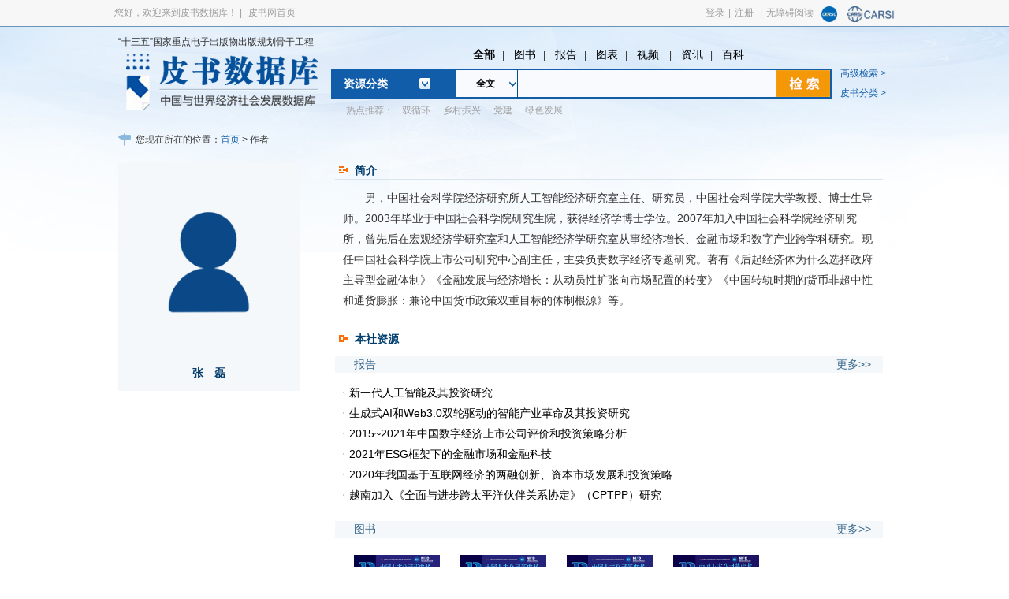

--- FILE ---
content_type: text/html; charset=utf-8
request_url: https://www.pishu.com.cn/skwx_ps/expertsDetail?authorID=869851&SiteID=14
body_size: 21628
content:
<!DOCTYPE html PUBLIC "-//W3C//DTD XHTML 1.0 Transitional//EN" "http://www.w3.org/TR/xhtml1/DTD/xhtml1-transitional.dtd">
<html xmlns="http://www.w3.org/1999/xhtml">
  
  <head>
    <meta charset="utf-8" />
    <meta http-equiv="X-UA-Compatible" content="IE=edge, chrome=1" />
    <meta name="renderer" content="webkit" />
    <meta name="viewport" content="width=device-width, initial-scale=1, maximum-scale=1, minimum-scale=1, user-scalable=no" />
    <meta name="format-detection" content="telephone=no" />
    <title>张　磊_皮书数据库</title>
    <meta name="keywords" content="中国皮书网,皮书数据库,皮书网,数据库,皮书数据库,皮书,皮书系列,蓝皮书,皮书" />
    <meta name="description" content="皮书数据库是以皮书系列丛书为基础，全面整合中国经验与中国道路、世界经济与国际关系方面的学术研究资源和媒体资讯，为分析解读当今中国与世界的现状和发展趋势提供知识服务的智库产品，并以此为基础建立起此类学术研究资源和媒体资讯的运营发布平台。" />
    <script type='text/javascript' src="https://www.pishu.com.cn/skwx_ps/framework/main.js"></script>	
    <link rel="stylesheet" type="text/css" href="https://www.pishu.cn/v2/css/default.css">
    <link rel="stylesheet" type="text/css" href="https://www.pishu.cn/v2/css/database_style.css">
    <link rel="stylesheet" href="https://www.pishu.cn/v2/css/style.css">
    <link rel="stylesheet" type="text/css" href="https://www.pishu.cn/v2/css/msgpop.css">
    <link rel="stylesheet" type="text/css" href="https://www.pishu.cn/v2/css/calendar.css">
    <link rel="stylesheet" type="text/css" href="https://www.pishu.cn/v2/css/tip.css">
    <link rel="stylesheet" type="text/css" href="https://www.pishu.cn/v2/css/combox.css">
    <link rel="stylesheet" type="text/css" href="https://www.pishu.cn/v2/css/scrollbar.css">
    <link rel="stylesheet" type="text/css" href="https://www.pishu.cn/v2/css/numberfield.css">
    <script type="text/javascript" src="https://www.pishu.cn/v2/js/jquery.min.js"></script>
    <script type="text/javascript" src="https://www.pishu.cn/v2/js/lib.js"></script>
    <script type="text/javascript" src="https://www.pishu.cn/v2/js/zl_slide.js"></script>
    <script type="text/javascript" src="https://www.pishu.cn/v2/js/jquery.SuperSlide.2.1.1.js"></script>
  </head>
  
  <body>
    <!-- 页头开始 -->
    <meta http-equiv="X-UA-Compatible" content="IE=EmulateIE8">
<script type="text/javascript" src="https://www.pishu.cn/js/webNav.js"></script>
<script type="text/javascript" src="https://www.pishu.cn/js/jquery.cookie.js"></script>
<script type="text/javascript" src="https://www.pishu.cn/js/headSearchField.js"></script>
<script type="text/javascript" src="https://www.pishu.cn/js/jquery.SuperSlide.2.1.1.js"></script>
<script type="text/javascript">
  function getQueryVariable(variable){
    var query = window.location.search.substring(1);
    var vars = query.split("&");
    for (var i=0;i<vars.length;i++) {
      var pair = vars[i].split("=");
      if(pair[0] == variable){return pair[1];}
    }
    return(false);
  }
  var username = getQueryVariable('UserName');
  if(username){
    var password = getQueryVariable('Password');
    $.get('https://sso.ssap.com.cn/zas/ssoLogin?AppID=2&plat=branch&UserName='+username+'&Password='+password+'&zas_timeOffset=ffe9b9bc71e16be32edcad305b47c347%7C832489', function(data){console.log(data)});
  }
  
  $(function(){
    $('.zh_right').each(function(){
      $(this).children("a").last().css("background","none");							 
    })
  })
</script>

<!--********* 页头开始 ********-->
<style>
  #auto_div {
    position: absolute;
    border-width: 1px;
    border: 1px #ccc solid;
    top: 116px;
    width: 330px;
    z-index: 9999;
    background: #fff;
  }
  
  #auto_div div {
    line-height: 24px;
    padding-left: 10px;
    color: #999999;
  }
  
  .aui_state_focus .aui_title {
    filter: none;
    color: #FFFFFF;
  }
  
  .aui_title {
    filter: none;
    background: #669DDB;
    border-top: none;
    text-shadow: none;
  }
  
  .aui_inner {
    background: #eee;
  }
  
  .aui_close {
    color: #FFFFFF;
    text-shadow: none;
  }
  
  .aui_title {
    filter: none;
    height: 32px;
    line-height: 32px;
  }
  
  .aui_close {
    top: 8px;
  }
  
  .aui_buttons button.aui_state_highlight,.aui_buttons button.aui_state_highlight:hover,.aui_buttons button.aui_state_highlight:active
  {
    width: 68px;
    padding: 5px 0;
    border: none;
    color: #FFFFFF;
    text-shadow: none;
    filter: none;
  }
  #EBook {display:none;}
  .data_nav a{
    margin:0 9px;
  }
</style>
<script type="text/javascript">
  function newBaoGaoUrl(){
    var name = "最新报告";
    name = encodeURI(name);
    name = encodeURI(name);
    var url = "";
    url = "https://www.pishu.com.cn/skwx_ps/datagelist?SiteID=14&type="+name+"&order=new";
    window.open(url);
  }
  function databasesHeadUrl(id,name){
    name = encodeURI(name);
    name = encodeURI(name);
    var url = "";
    url = "https://www.pishu.com.cn/skwx_ps/databaseList?SiteID=14&SubLibID="+id+"&type="+name;
    window.open(url);
  }
  //var resourceType = new Array("all","series","book","imgtab","video","news","wiki","report");
  var resourceType = new Array("all","Book","ImageTable","Video","News","Wiki","Literature");
  function choseResourceType(type,index){
    if(!type){
      getSearchField("report");
      $S("litertureType","report");
      $("#litertureType").attr("class","current");
    }
    for(var i=0;i<resourceType.length;i++){
      if(resourceType[i] == type){
        getSearchField(type);
        $S("litertureType",type);
        $("#"+type).attr("class","current");
      }else{
        $("#"+resourceType[i]).attr("class","");
      }
    }
    if(index == '1'){
      document.getElementById("parSelected").innerText = '全文';
    }
  }
  function doSearch(query) {
    var url = "";
        //var query = query=='m'? '': query;  //fg 04.16
    if (/Android|webOS|iPhone|iPod|BlackBerry/i.test(navigator.userAgent) || query=="m") {
      query = document.getElementById("query").value.trim();
      field = document.getElementById("parSelectedmin").value;
    } else {
      query = query ? query : document.getElementById("db_query").value.trim();
      //field = document.getElementById("parSelected").value;
      field=$(".dropmenurel01-tit").html();
      
    }
    //if (!query){
    //  query = $V("db_query").trim();
    //}
    var dealQuery = "";
    if (!query) {
      Dialog.alert("请输入检索词");
      return;
    }
    var qc= $.cookie('queryCookie');
    if(qc){
      var qcs = qc.split(";");
      var flag = "Y";
      for(var i =0;i<qcs.length;i++){
        if(query == qcs[i]){
          flag = "N";
          break;
        }
      }
      if("Y" == flag){
        if(qcs.length>9){
          qc = query+";";
          for(var i =0;i<qcs.length-2;i++){
            qc += qcs[i]+";";
          }
          qc += qcs[qcs.length-2];
          $.cookie('queryCookie', qc,{expires:10});
        }else{
          qc = query+";"+qc;
          $.cookie('queryCookie', qc,{expires:10});
        }
      }
    }else{
      $.cookie('queryCookie', query,{expires:10});
    }
    var resourceType = $V("litertureType");
    var field="";
    if (/Android|webOS|iPhone|iPod|BlackBerry/i.test(navigator.userAgent)) {
 field = document.getElementById("parSelectedmin").value;      
    }else{
    field = document.getElementById("parSelected").innerText;
    }
    field = getSearchFieldCode(field);
    /*	
	if("全文" == field){
		field = "All";
	}else if("标题" == field){
		field = "Title";
	}else if("作者/机构" == field){
		field = "Author";
	}else if("摘要" == field){
		field = "Abstract";
	}else if("关键词" == field){
		field = "KeyWord";
	}else if("中图分类" == field){
		field = "ClcClassCode";
	}
	else if("丛书名" == field){
		field = "BookName";
	}
	
	else if("主题词" == field){
		field = "SubWord";
	}
	*/
    if (query.indexOf("\"") > -1) {
      query = query.replace(/\"/g, "〃");
    }
    dealQuery = encodeURI(query);
    dealQuery = encodeURI(dealQuery);
    if(resourceType == "News"){
      url = "?query=" + dealQuery+"&field=" + field+"&SiteID=14&firstSublibID="+ "&resourceType=news";
      url = "https://www.pishu.com.cn/skwx_ps/psnewssearch" + url;
    }else if(resourceType == "Wiki"){
      url = "?query=" + dealQuery+"&field=" + field+"&SiteID=14&firstSublibID="+ "&resourceType=wiki&search=1";
      url = "https://www.pishu.com.cn/skwx_ps/pswikisearch" + url;
    }else{
      url = "?query=" + dealQuery + "&resourceType=" + resourceType + "&field=" + field
      + "&search=1&SiteID=14&firstSublibID=";
      url = "https://www.pishu.com.cn/skwx_ps/search" + url;
    }
    window.location.href = url;
    
  }
  
  
  //高亮的索引 
  var highLightIndex = -1; 
  //超时的标识（对用户连续快速按下键盘的事件做延时处理，只对用户在500ms内最后一次请求，让其生效） 
  var timeoutId; 
  $(document).ready(function(){ 
    init(); 
    $('#db_query').bind('keyup',processKeyup); 
  }); 
  
  /** 
* 处理键盘按下后弹起的事件 
* @param event 
*/ 
  function processKeyup(event){ 
    var myEvent = event || windows.event; 
    var keyCode = myEvent.keyCode; 
    //输入是字母，或者退格键则需要重新请求 
    if(keyCode > 40 || keyCode == 8 || keyCode ==32){ 
      //以下两行代码是为了防止用户快速输入导致频繁请求服务器 
      //这样便可以在用户500ms内快速输入的情况下，只请求服务器一次 
      //大大提高服务器性能 
      highLightIndex = -1; 
      clearTimeout(timeoutId); 
      timeoutId = setTimeout(processAjaxRequest,500); 
      //处理上下键(up,down) 
    }else if(keyCode == 38 || keyCode == 40){ 
      processKeyUpAndDown(keyCode); 
      //按下了回车键 
    }else if(keyCode == 13){ 
      processEnter(); 
      doSearch();
    }else	if(keyCode == 27 ) { //esc键 
      processEsc();
      
    }  
  } 
  
  /*** 
* 初始化弹出框列表的位置，大小 
*/ 
  function init(){ 
    $('#auto_div').hide(); 
    var pos = $('#db_query').position(); 
    
    //var topPosition = pos.top+$('#query').height()+7; 
    //var leftPosition = pos.left; 
    // $('#auto_div').offset({top:'98px',left:'644px',width:'405px'}); 
    //$('#auto_div').width($('#query').width()); 
    //$('#auto_div').css('position','absolute'); 
  } 
  
  /** 
* 处理请求 
* @param data 
*/ 
  function processAjaxRequest(){ 
    var dc = new DataCollection();
    dc.add("recommendQuerys",$V("db_query"));
    dc.add("SiteId","14");
    Server.sendRequest("SearchInfo.recommendQuery",dc,function(response){
      //var queryTotalSearch = response.get("queryTotalSearch");
      var queryTotalSearch = response.queryTotalSearch;
      if(!queryTotalSearch){
        return;
      }
      $('#auto_div').html('').show(); 
      var qSearch = queryTotalSearch.split("@,");
      if(qSearch.length>0){
        for(i=0;i<qSearch.length-1;i++){
          var qSearchs = qSearch[i].split("##");
          //<span class='scount' style='float:right;'>结果约为"+qSearchs[1]+"条</span>
          var word_div = $("<div><span id='qword'>"+qSearchs[0]+"</span></div>"); 
          word_div.hover(fnOver,fnOut); 
          word_div.click(getAutoText); 
          $('#auto_div').append(word_div); 
        }
      }else{
        $('#auto_div').html('').hide(); 
      }
    });
  } 
  
  
  /** 
* 处理鼠标滑过 
*/ 
  function fnOver(){ 
    //alert($(this)); 
    changeToWhite(); 
    $(this).css('background',' #023E6E'); 
    $(this).css('color','#fff'); 
    //alert($(this).index()); 
    highLightIndex = $(this).index(); 
    //下面一行注释掉了，百度搜索也没这功能，就是鼠标移动时，跟着改变搜索框的内容 
    //$('#query').val($('#auto_div').children().eq(highLightIndex).html()); 
  } 
  
  /** 
* 处理鼠标移除 
*/ 
  function fnOut(){ 
    $(this).css('background','white');
    $(this).css('color','#8C8C8C');  
  } 
  
  /** 
* 得到自动填充文本 
*/ 
  function getAutoText(){ 
    //有高亮显示的则选中当前选中当前高亮的文本 
    if(highLightIndex != -1){ 
      var ws = $(this).children();
      $('#db_query').val(ws.html()); 
      $('#auto_div').html('').hide(); 
    } 
  } 
  
  /** 
* 处理按下Enter键 
* @param keyCode 
*/ 
  function processEnter(){ 
    if(highLightIndex != -1){ 
      $('db_query').val($('#auto_div').children().eq(highLightIndex).html()); 
      $('#auto_div').html('').hide(); 
    } 
  } 
  
  /** 
* 处理按下ESC键 
* @param keyCode 
*/ 
  function processEsc(){ 
    $('#auto_div').html('').hide(); 
  } 
  document.body.onclick = function (){
    $('#auto_div').html('').hide(); 
  };
  
  
  document.onkeydown = function(e){
    e = e || window.event;
    var target; 
    if ("activeElement" in document){
      target = document.activeElement; 
    } else {
      target = e ? e.explicitOriginalTarget : null; 
    }
    if(e.keyCode==13){
      if(!target.id){
        return;
      }
      if(target.id=="db_query"){
        doSearch();
      }
    }
  }
  /** 
* 处理按上下键的情况 
*/ 
  function processKeyUpAndDown(keyCode){ 
    $(this).css('color','#8C8C8C');  
    var words = $('#auto_div').children(); 
    var num = words.length; 
    if(num <= 0) return; 
    changeToWhite(); 
    changeToWhite(); 
    highLightIndex = ((keyCode != 38 ? num + 1:num - 1)+highLightIndex) % num; 
    words.eq(highLightIndex).css('background',' #023E6E'); 
    for(var i=0;i<words.length;i++){
      words.eq((i+highLightIndex)%num).css('color','#8C8C8C');
    }
    words.eq(highLightIndex).css('color','#fff'); 
    var ws =  words.eq(highLightIndex).children();
    $('#db_query').val(ws.html()); 
  } 
  
  /** 
* 如果有高亮的则把高亮变白 
*/ 
  function changeToWhite(){ 
    if(highLightIndex != -1){ 
      $('#auto_div').children().eq(highLightIndex).css('background-color','white'); 
    } 
  } 
  //http://www.pishu.com.cn/skwx_ps/sublibrary?ID=6331&SiteID=14
  function goToSubLibrary(id){
    var url = "https://www.pishu.com.cn/skwx_ps/sublibrary?SiteID=14&ID="+id;
    window.open(url);
  }
</script>

<div class="data_head">
  <input type="hidden" id="litertureType" value="" />
  <div class="dataHead_topOut">
    <div class="dataHead_top">
      <div class="dataHead_lef fl">
       <span>您好，欢迎来到皮书数据库！</span> |
           <a href="https://www.pishu.cn/" target="_blank">皮书网首页</a> 
        <!-- <a href="${Site.FrontAppContext}classify?SiteID=${Site.ID}&classType=ziku&fromProductList=fromProductList" target="_blank">产品列表</a>||<a href="javascript:;" id="StranLink">繁體版</a>-->
      </div>
      <div class="dataHead_rig fr">
        <div style="float:left;">
          <span> 
            <span id="span_logout" style="display: none">
              <a class="login_username" target="_blank" href="https://vip.ssap.com.cn/vip/member/info?SiteID=12&SourceID=14"></a>|<a href="https://www.pishu.com.cn/skwx_ps/ssologout?siteid=14">退出</a>|<a href="https://vip.ssap.com.cn/vip/member/Online?Type=Content&Current=Online&SiteID=12&SourceID=14">充值</a>|<a onclick="AddFavorite('https://www.pishu.cn/','皮书数据库');return false;" href="javascript:void(0);">收藏夹</a>
              <!--<a href="${Site.FrontAppContxtAddr}member/info?SiteID=${Site.ID}&Current=PersonalInfo">个人中心</a>-->
              <a id="span_branchManage" style="display: none"href="https://www.pishu.com.cn/skwx_ps/branchManage/myBranchResource?siteid=14&type=&common=Y&task=0">|机构管理</a>
            </span>
            <span id="span_branchlogout" style="display: none">
              <span class="login_branchusername"></span>
              <a href="https://www.pishu.com.cn/skwx_ps/ssologin?siteId=14&NeedNewLogin=true">| 切换用户</a>
              <a class="logout_head" href="https://www.pishu.com.cn/skwx_ps/ssologout?siteId=14">|退出</a>
            </span>
            <span style="display: ''" id="span_login">
              <a href="https://www.pishu.com.cn/skwx_ps/ssologin?siteId=14">登录</a>|<a href="https://www.pishu.com.cn/skwx_ps/zasregister?siteId=14">注册</a></span>
            <span style="display: ''" id="span_wza">|<a target='_self' href="javascript:void(0);" id="btn-accessbility">无障碍阅读</a></span>
          </span>
          <div class="clear"></div>
        </div>
        <div style="float:right;">
          <span>
            <a href="https://sso.ckrsc.com/oauth/authorize?client_id=42a7d86bc5ce4865ba899d7c30bfc547&amp;response_type=code&amp;state=__Z_ZAS_ZAUser__1574735044968_13a28192325f08728d128673a6e296b5ff3518661524845b&amp;redirect_uri=https%3A%2F%2Fsso.ssap.com.cn%2Fzas%2FSocial.redirect%3FReferer%3Dhttp%253A%252F%252Fsso.ssap.com.cn%252Fzas%252F&amp;scope=user_info" title="国家知识资源服务中心" class="ZAS"><img alt="国家知识资源服务中心" src="https://sso.ssap.com.cn/zas/theme/yypt/images/social/Ckrsc.png" style="margin-top:8px;width:20px;height:20px; "></a>
          </span>
          <span><a href="javascript:carsiLogin();" title="CARSI" class="ZAS"><img alt="CARSI" src="https://www.pishu.cn/images/carsi_logo1.png" style="margin-top:8px;width:60px;height:20px; "></a></span>
          <script type="text/javascript">
            function carsiLogin(){
              var url=window.location.href;
              if(url.indexOf("http://")!=-1){
                url="https://"+url.substring(7);
              }
              window.location.href="https://sso.ssap.com.cn/zas/service/gocarsi?url="+encodeURIComponent(url)
            }
          </script>
        </div>
        <div class="clear"></div></div>
      <script>
        function doLogin(){
          var username = ssoUser["UserName"];//個人用戶
          var isBranchManager = ssoUser["isBranchManager"];//机构管理员
          var BranchUserName = ssoUser["BranchUserName"]//机构用户名
          var BranchName = ssoUser["BranchName"]//机构用户名
          var isBranchLogin = ssoUser["isBranchLogin"];//
          if(!BranchName&&BranchUserName){
            BranchName = BranchUserName
          }
          if (username!=undefined || BranchUserName!=undefined) {
            $("#span_login, #span_login1").css("display","none");
            if (username==undefined && BranchUserName!=undefined) {
              $("#span_branchlogout, #span_branchlogout1").css("display", "");
              $("#span_logout, #span_logout1").css("display", "none");
              $("a.logout_head").css("display","none");
              $("#comment").css("display", "none");
              $("#breanchaddfavorite").css("display", "none");
              $("span.login_branchusername").html(BranchName);
              //机构用户登录，显示“皮书电子书”
              $("#EBook").css("display", "inline");
              var branchLoginFlag = $("#branchLoginFlag").attr("value");
              if(branchLoginFlag=='branchLoginFlag'){
                $("#inst_dlg").css("display", "");
                openBranchTip();
              }
            } else if(username!=undefined){
              if(isBranchManager==true){
                $("#span_branchManage, #span_branchManage1").css("display", "");
              }
              $("#span_branchlogout, #span_branchlogout1").css("display", "none");
              $("#span_logout, #span_logout1").css("display", "");
              $("a.login_username").html(username);
            }
            
          }else{
            $("#span_login, #span_login1").css("display","");
            $("#span_logout, #span_logout1").css("display", "none");
            $("#span_branchlogout, #span_branchlogout1").css("display", "none");
          }
          
          var loginRecord = ssoUser["loginRecord"];
          if (username!=undefined || BranchUserName!=undefined) {
            logined('IP');
          }else if(username==undefined && BranchUserName==undefined && loginRecord=='loginRecord'){
            logined('');
          }
        }
        function logined(type){
          try {
            var url = 'https://www.pishu.com.cn/skwx_ps/member/logined?timestamp='
            + new Date().getTime();
            if(location.href.startWith('http://')){
              url = url.replace('https://','http://')
            }
            $.get(url, function(result) {  
              if (typeof result != 'undefined') {
                result = eval('('+result.replace(/result=/,'')+')');
                if (result.IsLogin==false) {
                  $SSO.autoLogin("https://www.pishu.com.cn/skwx_ps/ssologin?plat="+type);
                }
              } else {
                $SSO.autoLogin("https://www.pishu.com.cn/skwx_ps/ssologin?plat="+type);
              } 
            });  
          } catch (e) {
            $SSO.autoLogin("https://www.pishu.com.cn/skwx_ps/ssologin?plat="+type);
          }
        }
        
        function dologout(){
          
        }
      </script>
      <script type="text/javascript" src="https://sso.ssap.com.cn/zas/sso.js?v=10"  sso="init" parment="format=js&AppID=2&autoLogin=IP&onlineCallBack=doLogin&offlineCallBack=dologout">
</script>
      <div class="clear"></div>
    </div>
  </div>
  
  <div class="dataHead_bot">
    
    <div class="data_logo fl" style="padding:0px;">
      <div style="width:280px;padding:12px 0px 2px 0px;">“十三五”国家重点电子出版物出版规划骨干工程</div>
      <a href="https://www.pishu.com.cn/skwx_ps/database?SiteID=14">
        <img src="https://www.pishu.cn/images/data_pic2.png" style="padding:5px 0px 0px 8px;">
      </a>
    </div>
    <div class="dataBot_rig fr">
      <div class="data_nav">
        <a href="#;" id="all" onClick="choseResourceType('all','1')">全部</a>| <!-- <a
href="#;" id="series" onClick="choseResourceType('series','1')">丛书</a>| -->
        <a href="#;" id="Book" onClick="choseResourceType('Book','1')">图书</a>| <a
        href="#;" id="Literature" onClick="choseResourceType('Literature','1')">报告</a>|
        <a href="#;" id="ImageTable" onClick="choseResourceType('ImageTable','1')">图表</a>|
        <a href="#;" id="Video" onClick="choseResourceType('Video','1')">视频 </a>|
        <a href="#;" id="News" onClick="choseResourceType('News','1')">资讯</a>| <a
        href="#;" id="Wiki" onClick="choseResourceType('Wiki','1')">百科 </a>
      </div>
      <div class="data_search" style=" margin-left: -6px;">
        <table cellpadding="0" cellspacing="0" border="0">
          <tr>
            <td width="161">
              <div class="zl_dataTab">
                <span class="zl_dataMenu"><a href="#;">资源分类</a></span>
                <div class="zl_menuNav">
                  <div class="menuNav_nav">
                    <div class="menuNav_list">
                      <a
                      href="https://www.pishu.com.cn/skwx_ps/database?SiteID=14">全部子库</a>
                    </div>
                    <!-- 全部子库以区块显示-->
                    <div class="menuNav_con">
	<table border="0" cellpadding="0" cellspacing="0" class="zl_showTable" width="100%">
		<tbody>
			<tr>
				<td align="left" class="zl_showTit" style="line-height: 28px;" width="100%">
					<a class="fr" href="/skwx_ps/classify?SiteID=14&amp;classType=ziku">更多&gt;&gt;</a> <a href="javascript:;" onclick="goToSubLibrary('6331')">中国社会发展数据库</a></td>
			</tr>
			<tr>
				<td class="zh_right" style="padding-left: 30px;" width="100%">
					<span style="width:500px;height:22px;overflow:hidden;display:inline-block;"><a href="javascript:;" onclick="databasesHeadUrl(6332,'宗教','');">宗教</a> <a href="javascript:;" onclick="databasesHeadUrl(6333,'社会','');">社会</a> <a href="javascript:;" onclick="databasesHeadUrl(6336,'人口','');">人口</a> <a href="javascript:;" onclick="databasesHeadUrl(6361,'政治','');">政治</a> <a href="javascript:;" onclick="databasesHeadUrl(6365,'外交','');">外交</a> <a href="javascript:;" onclick="databasesHeadUrl(6366,'法律','');">法律</a> <a href="javascript:;" onclick="databasesHeadUrl(6369,'教育','');">教育</a> <a href="javascript:;" onclick="databasesHeadUrl(6376,'医疗卫生','');">医疗卫生</a> <a href="javascript:;" onclick="databasesHeadUrl(6377,'资源环境','');">资源环境</a> </span></td>
			</tr>
			<tr>
				<td align="left" class="zl_showTit" style="line-height: 28px;" width="100%">
					<a href="javascript:;" onclick="goToSubLibrary('6334')">中国经济发展数据库</a></td>
			</tr>
			<tr>
				<td class="zh_right" style="padding-left: 30px;" width="100%">
					<span style="width:500px;height:22px;overflow:hidden;display:inline-block;"><a href="javascript:;" onclick="databasesHeadUrl(6342,'宏观经济','');">宏观经济</a> <a href="javascript:;" onclick="databasesHeadUrl(6344,'产业经济','');">产业经济</a> <a href="javascript:;" onclick="databasesHeadUrl(6346,'农业经济','');">农业经济</a> <a href="javascript:;" onclick="databasesHeadUrl(6348,'工业经济','');">工业经济</a> <a href="javascript:;" onclick="databasesHeadUrl(6353,'财政金融','');">财政金融</a> <a href="javascript:;" onclick="databasesHeadUrl(6354,'企业经济','');">企业经济</a> <a href="javascript:;" onclick="databasesHeadUrl(6359,'房地产经济','');">房地产经济</a> </span></td>
			</tr>
			<tr>
				<td align="left" class="zl_showTit" style="line-height: 28px;" width="100%">
					<a href="javascript:;" onclick="goToSubLibrary('6338')">中国行业发展数据库</a></td>
			</tr>
			<tr>
				<td class="zh_right" style="padding-left: 30px;" width="100%">
					<span style="width:500px;height:22px;overflow:hidden;display:inline-block;"><a href="javascript:;" onclick="databasesHeadUrl(6339,'农业','');">农业</a> <a href="javascript:;" onclick="databasesHeadUrl(6343,'能源与矿产业','');">能源与矿产业</a> <a href="javascript:;" onclick="databasesHeadUrl(6345,'制造业','');">制造业</a> <a href="javascript:;" onclick="databasesHeadUrl(6347,'交通运输业','');">交通运输业</a> <a href="javascript:;" onclick="databasesHeadUrl(6349,'通信和IT业','');">通信和IT业</a> <a href="javascript:;" onclick="databasesHeadUrl(6351,'批发和零售业','');">批发和零售业</a> <a href="javascript:;" onclick="databasesHeadUrl(6352,'旅游、住宿和餐饮业','');">旅游、住宿和餐饮业</a> </span></td>
			</tr>
			<tr>
				<td align="left" class="zl_showTit" style="line-height: 28px;" width="100%">
					<a href="javascript:;" onclick="goToSubLibrary('11330')">中国区域发展数据库</a></td>
			</tr>
			<tr>
				<td class="zh_right" style="padding-left: 30px;" width="100%">
					<span style="width:500px;height:22px;overflow:hidden;display:inline-block;"><a href="javascript:;" onclick="databasesHeadUrl(11331,'省级行政区','');">省级行政区</a> <a href="javascript:;" onclick="databasesHeadUrl(11332,'城市群','');">城市群</a> <a href="javascript:;" onclick="databasesHeadUrl(11333,'城市','');">城市</a> <a href="javascript:;" onclick="databasesHeadUrl(11334,'农村','');">农村</a> </span></td>
			</tr>
			<tr>
				<td align="left" class="zl_showTit" style="line-height: 28px;" width="100%">
					<a href="javascript:;" onclick="goToSubLibrary('6404')">中国文化传媒数据库</a></td>
			</tr>
			<tr>
				<td class="zh_right" style="padding-left: 30px;" width="100%">
					<span style="width:500px;height:22px;overflow:hidden;display:inline-block;"><a href="javascript:;" onclick="databasesHeadUrl(6419,'文化事业','');">文化事业</a> <a href="javascript:;" onclick="databasesHeadUrl(6424,'文化产业','');">文化产业</a> <a href="javascript:;" onclick="databasesHeadUrl(6435,'图书馆事业','');">图书馆事业</a> <a href="javascript:;" onclick="databasesHeadUrl(6430,'群众文化','');">群众文化</a> <a href="javascript:;" onclick="databasesHeadUrl(6453,'新闻传播','');">新闻传播</a> <a href="javascript:;" onclick="databasesHeadUrl(6454,'广播电视','');">广播电视</a> <a href="javascript:;" onclick="databasesHeadUrl(6455,'出版事业','');">出版事业</a> <a href="javascript:;" onclick="databasesHeadUrl(6456,'艺术','');">艺术</a> </span></td>
			</tr>
			<tr>
				<td align="left" class="zl_showTit" style="line-height: 28px;" width="100%">
					<a href="javascript:;" onclick="goToSubLibrary('6459')">世界经济与国际关系数据库</a></td>
			</tr>
			<tr>
				<td class="zh_right" style="padding-left: 30px;" width="100%">
					<span style="width:500px;height:22px;overflow:hidden;display:inline-block;"><a href="javascript:;" onclick="databasesHeadUrl(6460,'世界经济','');">世界经济</a> <a href="javascript:;" onclick="databasesHeadUrl(10517,'国际政治','');">国际政治</a> <a href="javascript:;" onclick="databasesHeadUrl(10518,'世界文化与科技','');">世界文化与科技</a> <a href="javascript:;" onclick="databasesHeadUrl(10519,'全球性问题','');">全球性问题</a> <a href="javascript:;" onclick="databasesHeadUrl(10520,'国际组织与国际法','');">国际组织与国际法</a> <a href="javascript:;" onclick="databasesHeadUrl(10521,'区域研究','');">区域研究</a> </span></td>
			</tr>
		</tbody>
	</table>
</div>
<p>
	&nbsp;</p>

                  </div>
                  <div class="menuNav_nav">
                    <div class="menuNav_list">
                      <a href="#;">皮书分类</a>
                    </div>
                    <div class="menuNav_con">
	<div style="border: 1px solid #999999;">
		<div align="left" style="line-height: 28px;padding:8px 8px 0;color: #115FAA;font-size:14px;font-weight:bold;">
			<a class="fr" href="https://www.pishu.com.cn/skwx_ps/v/bookSeriesIndex/14.shtml" style="color: #115FAA;font-weight:normal;" target="_blank">更多&gt;&gt;</a><span>皮书分类</span></div>
		<div class="index_tab">
			<p>
				<span>A</span> <a href="javascript:;" onclick="doTypeSearch('301407','series','series')">澳门蓝皮书</a><a href="javascript:;" onclick="doTypeSearch('301249','series','series')">安徽蓝皮书</a><a href="javascript:;" onclick="doTypeSearch('301564','series','series')">安徽社会建设蓝皮书</a></p>
			<p class="bg_blue">
				<span>B</span> <a href="javascript:;" onclick="doTypeSearch('301268','series','series')">北京蓝皮书</a><a href="javascript:;" onclick="doTypeSearch('301567','series','series')">北部湾蓝皮书</a><a href="javascript:;" onclick="doTypeSearch('301572','series','series')">保健蓝皮书</a></p>
			<p>
				<span>C</span> <a href="javascript:;" onclick="doTypeSearch('301275','series','series')">产业安全蓝皮书</a><a href="javascript:;" onclick="doTypeSearch('000603','series','series')">创意城市蓝皮书</a><a href="javascript:;" onclick="doTypeSearch('301576','series','series')">长三角蓝皮书</a></p>
			<p class="bg_blue">
				<span>D</span> <a href="javascript:;" onclick="doTypeSearch('000532','series','series')">东北蓝皮书</a><a href="javascript:;" onclick="doTypeSearch('301346','series','series')">电子政务蓝皮书</a><a href="javascript:;" onclick="doTypeSearch('800050','series','series')">低碳经济蓝皮书</a></p>
			<p>
				<span>F</span> <a href="javascript:;" onclick="doTypeSearch('000560','series','series')">法治蓝皮书</a><a href="javascript:;" onclick="doTypeSearch('301614','series','series')">房地产蓝皮书</a><a href="javascript:;" onclick="doTypeSearch('301613','series','series')">发展和改革蓝皮书</a></p>
			<p class="bg_blue">
				<span>G</span> <a href="javascript:;" onclick="doTypeSearch('000294','series','series')">广州蓝皮书</a><a href="javascript:;" onclick="doTypeSearch('000187','series','series')">贵州蓝皮书</a><a href="javascript:;" onclick="doTypeSearch('000607','series','series')">甘肃蓝皮书</a></p>
			<p>
				<span>H</span> <a href="javascript:;" onclick="doTypeSearch('000205','series','series')">河南蓝皮书</a><a href="javascript:;" onclick="doTypeSearch('301286','series','series')">湖南蓝皮书</a><a href="javascript:;" onclick="doTypeSearch('301652','series','series')">黑龙江蓝皮书</a></p>
			<p class="bg_blue">
				<span>J</span> <a href="javascript:;" onclick="doTypeSearch('301668','series','series')">金融蓝皮书</a><a href="javascript:;" onclick="doTypeSearch('000562','series','series')">经济蓝皮书</a><a href="javascript:;" onclick="doTypeSearch('000259','series','series')">经济蓝皮书春季号</a></p>
			<p>
				<span>K</span> <a href="javascript:;" onclick="doTypeSearch('301274','series','series')">科普蓝皮书</a><a href="javascript:;" onclick="doTypeSearch('301361','series','series')">科学传播蓝皮书</a><a href="javascript:;" onclick="doTypeSearch('301680','series','series')">口腔健康蓝皮书</a></p>
			<p class="bg_blue">
				<span>L</span> <a href="javascript:;" onclick="doTypeSearch('000295','series','series')">辽宁蓝皮书</a><a href="javascript:;" onclick="doTypeSearch('000319','series','series')">拉美黄皮书</a><a href="javascript:;" onclick="doTypeSearch('000579','series','series')">旅游绿皮书</a></p>
			<p>
				<span>M</span> <a href="javascript:;" onclick="doTypeSearch('000465','series','series')">民营经济蓝皮书</a><a href="javascript:;" onclick="doTypeSearch('800047','series','series')">煤炭蓝皮书</a><a href="javascript:;" onclick="doTypeSearch('000462','series','series')">民间组织蓝皮书</a></p>
			<p class="bg_blue">
				<span>N</span> <a href="javascript:;" onclick="doTypeSearch('000287','series','series')">女性生活蓝皮书</a><a href="javascript:;" onclick="doTypeSearch('301688','series','series')">能源蓝皮书</a><a href="javascript:;" onclick="doTypeSearch('301686','series','series')">农村绿皮书</a></p>
			<p>
				<span>Q</span> <a href="javascript:;" onclick="doTypeSearch('800036','series','series')">气候变化绿皮书</a><a href="javascript:;" onclick="doTypeSearch('000486','series','series')">企业蓝皮书</a><a href="javascript:;" onclick="doTypeSearch('000185','series','series')">区域蓝皮书</a></p>
			<p class="bg_blue">
				<span>R</span> <a href="javascript:;" onclick="doTypeSearch('301278','series','series')">日本蓝皮书</a><a href="javascript:;" onclick="doTypeSearch('301266','series','series')">日本经济蓝皮书</a><a href="javascript:;" onclick="doTypeSearch('301700','series','series')">人才蓝皮书</a></p>
			<p>
				<span>S</span> <a href="javascript:;" onclick="doTypeSearch('800016','series','series')">上海蓝皮书</a><a href="javascript:;" onclick="doTypeSearch('000267','series','series')">陕西蓝皮书</a><a href="javascript:;" onclick="doTypeSearch('000263','series','series')">深圳蓝皮书</a></p>
			<p class="bg_blue">
				<span>W</span> <a href="javascript:;" onclick="doTypeSearch('301729','series','series')">文化蓝皮书</a><a href="javascript:;" onclick="doTypeSearch('301253','series','series')">温州蓝皮书</a><a href="javascript:;" onclick="doTypeSearch('301727','series','series')">武汉蓝皮书</a></p>
			<p>
				<span>X</span> <a href="javascript:;" onclick="doTypeSearch('301404','series','series')">西部蓝皮书</a><a href="javascript:;" onclick="doTypeSearch('301738','series','series')">信息化蓝皮书</a><a href="javascript:;" onclick="doTypeSearch('000304','series','series')">休闲绿皮书</a></p>
			<p class="bg_blue">
				<span>Y</span> <a href="javascript:;" onclick="doTypeSearch('301749','series','series')">亚太蓝皮书</a><a href="javascript:;" onclick="doTypeSearch('000558','series','series')">越南蓝皮书</a><a href="javascript:;" onclick="doTypeSearch('800052','series','series')">扬州蓝皮书</a></p>
			<p>
				<span>Z</span> <a href="javascript:;" onclick="doTypeSearch('000586','series','series')">中国省域竞争力蓝皮书</a><a href="javascript:;" onclick="doTypeSearch('000588','series','series')">中部蓝皮书</a><a href="javascript:;" onclick="doTypeSearch('301410','series','series')">宗教蓝皮书</a></p>
		</div>
	</div>
</div>
<p>
	&nbsp;</p>

                  </div>
                  <div class="menuNav_nav">
                    <div class="menuNav_list">
                      <a href="#;">中图分类</a>
                    </div>
                    <div class="menuNav_con">
	<table border="0" cellpadding="0" cellspacing="0" class="zl_showTable" width="100%">
		<tbody>
			<tr>
				<td align="left" class="zl_showTit" style="line-height: 28px;" width="100%">
					<a href="javascript:;" onclick="doTypeSearch('B;C','clcClass','report')">社会科学总论</a></td>
			</tr>
			<tr>
				<td class="zh_right" style="padding-left: 30px;" width="100%">
					<a href="javascript:;" onclick="doTypeSearch('B0;B1;B2;B3;B4;B5;B6;B7;B8','clcClass','report')">哲学</a><a href="javascript:;" onclick="doTypeSearch('B9','clcClass','report')">宗教</a><a href="javascript:;" onclick="doTypeSearch('C0;C1;C2;C3;C4;C5;C6;C7','clcClass','report')">社会科学理论</a><a href="javascript:;" onclick="doTypeSearch('C8','clcClass','report')">统计学</a><a href="javascript:;" onclick="doTypeSearch('C91','clcClass','report')">社会学</a><a href="javascript:;" onclick="doTypeSearch('D668;D669','clcClass','report')">社会生活与社会问题</a><a href="javascript:;" onclick="doTypeSearch('C92','clcClass','report')">人口学</a><a href="javascript:;" onclick="doTypeSearch('C93','clcClass','report')">管理学</a><a href="javascript:;" onclick="doTypeSearch('C95','clcClass','report')">民族学</a><a href="javascript:;" onclick="doTypeSearch('C96','clcClass','report')">人才学</a><a href="javascript:;" onclick="doTypeSearch('C97','clcClass','report')">劳动科学</a></td>
			</tr>
			<tr>
				<td align="left" class="zl_showTit" style="line-height: 28px;" width="100%">
					<a href="javascript:;" onclick="doTypeSearch('D','clcClass','report')">政治、法律</a></td>
			</tr>
			<tr>
				<td class="zh_right" style="padding-left: 30px;" width="100%">
					<a href="javascript:;" onclick="doTypeSearch('D0;D1;D2;D3;D4','clcClass','report')">政治理论</a><a href="javascript:;" onclick="doTypeSearch('D5','clcClass','report')">世界政治</a><a href="javascript:;" onclick="doTypeSearch('D6','clcClass','report')">中国政治</a><a href="javascript:;" onclick="doTypeSearch('D60;D61','clcClass','report')">政策、政论</a><a href="javascript:;" onclick="doTypeSearch('D62;D63;D64;D65;D66','clcClass','report')">政治制度与国家行政管理</a><a href="javascript:;" onclick="doTypeSearch('D67','clcClass','report')">地方政治</a><a href="javascript:;" onclick="doTypeSearch('D8','clcClass','report')">外交</a><a href="javascript:;" onclick="doTypeSearch('D9','clcClass','report')">法律</a></td>
			</tr>
			<tr>
				<td align="left" class="zl_showTit" style="line-height: 28px;" width="100%">
					<a href="javascript:;" onclick="doTypeSearch('F','clcClass','report')">经济</a></td>
			</tr>
			<tr>
				<td class="zh_right" style="padding-left: 30px;" width="100%">
					<a href="javascript:;" onclick="doTypeSearch('F0','clcClass','report')">经济理论</a><a href="javascript:;" onclick="doTypeSearch('F11','clcClass','report')">世界经济</a><a href="javascript:;" onclick="doTypeSearch('F12','clcClass','report')">中国经济</a><a href="javascript:;" onclick="doTypeSearch('F20;F21;F23','clcClass','report')">经济计划与管理</a><a href="javascript:;" onclick="doTypeSearch('F24','clcClass','report')">劳动经济</a><a href="javascript:;" onclick="doTypeSearch('F25','clcClass','report')">物流经济</a><a href="javascript:;" onclick="doTypeSearch('F26','clcClass','report')">产业经济</a><a href="javascript:;" onclick="doTypeSearch('F27','clcClass','report')">企业经济</a><a href="javascript:;" onclick="doTypeSearch('F28;F29','clcClass','report')">城市与房地产</a><a href="javascript:;" onclick="doTypeSearch('F3','clcClass','report')">农业经济</a><a href="javascript:;" onclick="doTypeSearch('F4','clcClass','report')">工业经济</a><a href="javascript:;" onclick="doTypeSearch('F49','clcClass','report')">信息产业经济</a><a href="javascript:;" onclick="doTypeSearch('F5;F6','clcClass','report')">交通邮电经济</a><a href="javascript:;" onclick="doTypeSearch('F59','clcClass','report')">旅游经济</a><a href="javascript:;" onclick="doTypeSearch('F7','clcClass','report')">贸易经济</a><a href="javascript:;" onclick="doTypeSearch('F8','clcClass','report')">财政金融</a></td>
			</tr>
			<tr>
				<td align="left" class="zl_showTit" style="line-height: 28px;" width="100%">
					<a href="javascript:;" onclick="doTypeSearch('G','clcClass','report')">文化、科教、卫生</a></td>
			</tr>
			<tr>
				<td class="zh_right" style="padding-left: 30px;" width="100%">
					<a href="javascript:;" onclick="doTypeSearch('G0;G1','clcClass','report')">文化理论</a><a href="javascript:;" onclick="doTypeSearch('G20;G21','clcClass','report')">新闻与传播</a><a href="javascript:;" onclick="doTypeSearch('G22','clcClass','report')">广播与电视</a><a href="javascript:;" onclick="doTypeSearch('G23','clcClass','report')">出版与发行</a><a href="javascript:;" onclick="doTypeSearch('G24','clcClass','report')">群众文化事业</a><a href="javascript:;" onclick="doTypeSearch('G25;G26;G27','clcClass','report')">图书馆、博物馆</a><a href="javascript:;" onclick="doTypeSearch('G3','clcClass','report')">科学研究</a><a href="javascript:;" onclick="doTypeSearch('G4;G5;G6;G7','clcClass','report')">教育</a><a href="javascript:;" onclick="doTypeSearch('G8','clcClass','report')">体育</a><a href="javascript:;" onclick="doTypeSearch('R','clcClass','report')">医药卫生</a></td>
			</tr>
			<tr>
				<td align="left" class="zl_showTit" style="line-height: 28px;" width="100%">
					<a href="javascript:;" onclick="doTypeSearch('H;I;J','clcClass','report')">文学艺术</a></td>
			</tr>
			<tr>
				<td class="zh_right" style="padding-left: 30px;" width="100%">
					<a href="javascript:;" onclick="doTypeSearch('H','clcClass','report')">语言</a> <a href="javascript:;" onclick="doTypeSearch('H','clcClass','report')">文字</a> <a href="javascript:;" onclick="doTypeSearch('I','clcClass','report')">文学</a> <a href="javascript:;" onclick="doTypeSearch('J6','clcClass','report')">音乐</a> <a href="javascript:;" onclick="doTypeSearch('J7;J8','clcClass','report')">戏曲</a> <a href="javascript:;" onclick="doTypeSearch('J1;J2;J3;J4;J5','clcClass','report')">美术</a> <a href="javascript:;" onclick="doTypeSearch('J9','clcClass','report')">电影电视</a> <a href="javascript:;" onclick="doTypeSearch('K85;K87','clcClass','report')">考古</a><a href="javascript:;" onclick="doTypeSearch('K89','clcClass','report')">民俗</a> <a href="javascript:;" onclick="doTypeSearch('K9','clcClass','report')">地理</a></td>
			</tr>
			<tr style="display:none;">
				<td align="left" class="zl_showTit" style="line-height: 28px;" width="100%">
					<a href="javascript:;" onclick="doTypeSearch('K','clcClass','report')">历史、地理</a></td>
			</tr>
			<tr style="display:none;">
				<td class="zh_right" style="padding-left: 30px;" width="100%">
					<a href="javascript:;" onclick="doTypeSearch('K0;K1;K2;K3;K4;K5;K6;K7;K8','clcClass','report')">历史</a><a href="javascript:;" onclick="doTypeSearch('K9','clcClass','report')">地理</a><a href="javascript:;" onclick="doTypeSearch('K85;K87','clcClass','report')">考古</a><a href="javascript:;" onclick="doTypeSearch('K89','clcClass','report')">民俗</a></td>
			</tr>
			<tr>
				<td align="left" class="zl_showTit" style="line-height: 28px;" width="100%">
					<a href="javascript:;" onclick="doTypeSearch('X','clcClass','report')">气候、环境、安全及其他</a></td>
			</tr>
			<tr>
				<td class="zh_right" style="padding-left: 30px;" width="100%">
					<a href="javascript:;" onclick="doTypeSearch('P','clcClass','report')">气候与社会</a> <a href="javascript:;" onclick="doTypeSearch('X2','clcClass','report')">环境与社会</a> <a href="javascript:;" onclick="doTypeSearch('Q;S','clcClass','report')">生态资源</a> <a href="javascript:;" onclick="doTypeSearch('X3','clcClass','report')">环境保护</a><a href="javascript:;" onclick="doTypeSearch('X4;X5;X7;X8;X9','clcClass','report')">环境安全</a></td>
			</tr>
		</tbody>
	</table>
</div>
<p>
	&nbsp;</p>

                  </div>
                  <div class="menuNav_nav">
                    <div class="menuNav_list">
                      <a href="#;">区域分类</a>
                    </div>
                    <div class="menuNav_con">
	<table border="0" cellpadding="0" cellspacing="0" class="zl_showTable" width="100%">
		<tbody>
			<tr>
				<td align="left" class="zl_showTit" style="line-height:28px;" width="100%">
					<a class="fr" href="/skwx_ps/classify?SiteID=14&amp;classType=dqflfzs&amp;Status=Area" style="color: #115FAA;font-weight:normal;" target="_blank">更多&gt;&gt;</a> <a href="javascript:;" onclick="doTypeSearch('2','Area','report')">中国</a></td>
			</tr>
			<tr>
				<td class="zh_right" style="padding-left:30px;" width="100%">
					<span style="width:500px;overflow:hidden;display:inline-block;height:22px;"><a href="javascript:;" onclick="doTypeSearch('22','Area','report')">华北地区</a> <a href="javascript:;" onclick="doTypeSearch('23','Area','report')">东北地区</a> <a href="javascript:;" onclick="doTypeSearch('24','Area','report')">西北地区</a> <a href="javascript:;" onclick="doTypeSearch('25','Area','report')">华东地区</a> <a href="javascript:;" onclick="doTypeSearch('26','Area','report')">中南地区</a> <a href="javascript:;" onclick="doTypeSearch('27','Area','report')">西南地区</a> </span></td>
			</tr>
			<tr>
				<td class="zh_right" style="padding-left:30px;" width="100%">
					<span style="width:500px;overflow:hidden;display:inline-block;height:44px;"><a href="javascript:;" onclick="doTypeSearch('250CSJ','Area','report')">长三角</a> <a href="javascript:;" onclick="doTypeSearch('001382000014000006000004;001382000014000006000001;001382000014000006000002','Area','report')">珠三角</a> <a href="javascript:;" onclick="doTypeSearch('001382000014000008000001;001382000014000008000002','Area','report')">北部湾</a> <a href="javascript:;" onclick="doTypeSearch('220JJJ','Area','report')">京津冀</a> <a href="javascript:;" onclick="doTypeSearch('001382000008;001382000007','Area','report')">中原地区</a> <a href="javascript:;" onclick="doTypeSearch('20HBH','Area','report')">环渤海区</a> <a href="javascript:;" onclick="doTypeSearch('265YGA','Area','report')">粤港澳</a> <a href="javascript:;" onclick="doTypeSearch('264CZT','Area','report')">长株潭城市群</a> <a href="javascript:;" onclick="doTypeSearch('240GZTS','Area','report')">关中&mdash;天水经济区</a> <a href="javascript:;" onclick="doTypeSearch('240SGN','Area','report')">陕甘宁</a><a href="javascript:;" onclick="doTypeSearch('254HF','Area','report')">合肥经济圈</a> <a href="javascript:;" onclick="doTypeSearch('252HSJ','Area','report')">黄三角</a> <a href="javascript:;" onclick="doTypeSearch('','Area','report')">海峡经济区</a> </span></td>
			</tr>
			<tr>
				<td class="zh_right" style="padding-left:30px;" width="100%">
					<span style="width:500px;overflow:hidden;display:inline-block;height:66px;"><a href="javascript:;" onclick="doTypeSearch('21','Area','report')">北京</a> <a href="javascript:;" onclick="doTypeSearch('221','Area','report')">天津</a> <a href="javascript:;" onclick="doTypeSearch('222','Area','report')">河北</a> <a href="javascript:;" onclick="doTypeSearch('225','Area','report')">山西</a> <a href="javascript:;" onclick="doTypeSearch('226','Area','report')">内蒙古</a> <a href="javascript:;" onclick="doTypeSearch('231','Area','report')">辽宁</a> <a href="javascript:;" onclick="doTypeSearch('234','Area','report')">吉林</a> <a href="javascript:;" onclick="doTypeSearch('235','Area','report')">黑龙江</a> <a href="javascript:;" onclick="doTypeSearch('241','Area','report')">陕西</a> <a href="javascript:;" onclick="doTypeSearch('242','Area','report')">甘肃</a> <a href="javascript:;" onclick="doTypeSearch('243','Area','report')">宁夏</a> <a href="javascript:;" onclick="doTypeSearch('244','Area','report')">青海</a> <a href="javascript:;" onclick="doTypeSearch('245','Area','report')">新疆</a> <a href="javascript:;" onclick="doTypeSearch('251','Area','report')">上海</a> <a href="javascript:;" onclick="doTypeSearch('252','Area','report')">山东</a> <a href="javascript:;" onclick="doTypeSearch('253','Area','report')">江苏</a> <a href="javascript:;" onclick="doTypeSearch('254','Area','report')">安徽</a> <a href="javascript:;" onclick="doTypeSearch('255','Area','report')">浙江</a> <a href="javascript:;" onclick="doTypeSearch('256','Area','report')">江西</a> <a href="javascript:;" onclick="doTypeSearch('257','Area','report')">福建</a> <a href="javascript:;" onclick="doTypeSearch('258','Area','report')">台湾</a> <a href="javascript:;" onclick="doTypeSearch('261','Area','report')">河南</a> <a href="javascript:;" onclick="doTypeSearch('263','Area','report')">湖北</a> <a href="javascript:;" onclick="doTypeSearch('264','Area','report')">湖南</a> <a href="javascript:;" onclick="doTypeSearch('265','Area','report')">广东</a> <a href="javascript:;" onclick="doTypeSearch('265.8','Area','report')">香港</a> <a href="javascript:;" onclick="doTypeSearch('265.9','Area','report')">澳门</a> <a href="javascript:;" onclick="doTypeSearch('266','Area','report')">海南</a> <a href="javascript:;" onclick="doTypeSearch('267','Area','report')">广西</a> <a href="javascript:;" onclick="doTypeSearch('271','Area','report')">四川</a> <a href="javascript:;" onclick="doTypeSearch('271.9','Area','report')">重庆</a> <a href="javascript:;" onclick="doTypeSearch('273','Area','report')">贵州</a> <a href="javascript:;" onclick="doTypeSearch('274','Area','report')">云南</a> <a href="javascript:;" onclick="doTypeSearch('275','Area','report')">西藏</a> </span></td>
			</tr>
			<tr>
				<td align="left" class="zl_showTit" style="line-height:28px;" width="100%">
					<a href="javascript:;" onclick="doTypeSearch('3','Area','report')">亚洲</a></td>
			</tr>
			<tr>
				<td class="zh_right" style="padding-left:30px;" width="100%">
					<span style="width:500px;overflow:hidden;display:inline-block;height:22px;"><a href="javascript:;" onclick="doTypeSearch('313','Area','report')">日本</a><a href="javascript:;" onclick="doTypeSearch('312.6','Area','report')">韩国</a><a href="javascript:;" onclick="doTypeSearch('351','Area','report')">印度</a><a href="javascript:;" onclick="doTypeSearch('333','Area','report')">越南</a><a href="javascript:;" onclick="doTypeSearch('337','Area','report')">缅甸</a><a href="javascript:;" onclick="doTypeSearch('336','Area','report')">泰国</a><a href="javascript:;" onclick="doTypeSearch('339','Area','report')">新加坡</a><a href="javascript:;" onclick="doTypeSearch('335','Area','report')">柬埔寨</a><a href="javascript:;" onclick="doTypeSearch('373','Area','report')">伊朗</a><a href="javascript:;" onclick="doTypeSearch('334','Area','report')">老挝</a><a href="javascript:;" onclick="doTypeSearch('342','Area','report')">印度尼西亚</a><a href="javascript:;" onclick="doTypeSearch('341','Area','report')">菲律宾</a> </span></td>
			</tr>
			<tr>
				<td align="left" class="zl_showTit" style="line-height:28px;" width="100%">
					<a href="javascript:;" onclick="doTypeSearch('4','Area','report')">非洲</a></td>
			</tr>
			<tr>
				<td class="zh_right" style="padding-left:30px;" width="100%">
					<span style="width:500px;overflow:hidden;display:inline-block;height:22px;"><a href="javascript:;" onclick="doTypeSearch('478','Area','report')">南非</a><a href="javascript:;" onclick="doTypeSearch('413','Area','report')">利比亚</a><a href="javascript:;" onclick="doTypeSearch('437','Area','report')">尼日利亚</a><a href="javascript:;" onclick="doTypeSearch('411','Area','report')">埃及</a><a href="javascript:;" onclick="doTypeSearch('421','Area','report')">埃塞俄比亚</a><a href="javascript:;" onclick="doTypeSearch('424','Area','report')">肯尼亚</a><a href="javascript:;" onclick="doTypeSearch('412','Area','report')">苏丹</a><a href="javascript:;" onclick="doTypeSearch('414','Area','report')">突尼斯</a><a href="javascript:;" onclick="doTypeSearch('415','Area','report')">阿尔及利亚</a><a href="javascript:;" onclick="doTypeSearch('416','Area','report')">摩洛哥</a><a href="javascript:;" onclick="doTypeSearch('422','Area','report')">索马里</a><a href="javascript:;" onclick="doTypeSearch('425','Area','report')">坦桑尼亚</a> </span></td>
			</tr>
			<tr>
				<td align="left" class="zl_showTit" style="line-height:28px;" width="100%">
					<a href="javascript:;" onclick="doTypeSearch('5','Area','report')">欧洲</a></td>
			</tr>
			<tr>
				<td class="zh_right" style="padding-left:30px;" width="100%">
					<span style="width:500px;overflow:hidden;display:inline-block;height:22px;"><a href="javascript:;" onclick="doTypeSearch('512','Area','report')">俄罗斯</a><a href="javascript:;" onclick="doTypeSearch('516','Area','report')">德国</a><a href="javascript:;" onclick="doTypeSearch('561','Area','report')">英国</a><a href="javascript:;" onclick="doTypeSearch('565','Area','report')">法国</a><a href="javascript:;" onclick="doTypeSearch('546','Area','report')">意大利</a><a href="javascript:;" onclick="doTypeSearch('511.3','Area','report')">乌克兰</a><a href="javascript:;" onclick="doTypeSearch('551','Area','report')">西班牙</a><a href="javascript:;" onclick="doTypeSearch('563','Area','report')">荷兰</a><a href="javascript:;" onclick="doTypeSearch('511.6','Area','report')">爱沙尼亚</a><a href="javascript:;" onclick="doTypeSearch('511.7','Area','report')">拉脱维亚</a><a href="javascript:;" onclick="doTypeSearch('511.8','Area','report')">立陶宛</a><a href="javascript:;" onclick="doTypeSearch('513','Area','report')">波兰</a> </span></td>
			</tr>
			<tr>
				<td align="left" class="zl_showTit" style="line-height:28px;" width="100%">
					<a href="javascript:;" onclick="doTypeSearch('6','Area','report')">大洋洲</a></td>
			</tr>
			<tr>
				<td class="zh_right" style="padding-left:30px;" width="100%">
					<span style="width:500px;overflow:hidden;display:inline-block;height:22px;"><a href="javascript:;" onclick="doTypeSearch('611','Area','report')">澳大利亚</a><a href="javascript:;" onclick="doTypeSearch('612','Area','report')">新西兰</a> </span></td>
			</tr>
			<tr>
				<td align="left" class="zl_showTit" style="line-height:28px;" width="100%">
					<a href="javascript:;" onclick="doTypeSearch('7','Area','report')">美洲</a></td>
			</tr>
			<tr>
				<td class="zh_right" style="padding-left:30px;" width="100%">
					<span style="width:500px;overflow:hidden;display:inline-block;height:22px;"><a href="javascript:;" onclick="doTypeSearch('712','Area','report')">美国</a><a href="javascript:;" onclick="doTypeSearch('777','Area','report')">巴西</a><a href="javascript:;" onclick="doTypeSearch('711','Area','report')">加拿大</a><a href="javascript:;" onclick="doTypeSearch('731','Area','report')">墨西哥</a><a href="javascript:;" onclick="doTypeSearch('774','Area','report')">委内瑞拉</a><a href="javascript:;" onclick="doTypeSearch('783','Area','report')">阿根廷</a><a href="javascript:;" onclick="doTypeSearch('741','Area','report')">危地马拉</a><a href="javascript:;" onclick="doTypeSearch('751','Area','report')">古巴</a><a href="javascript:;" onclick="doTypeSearch('778','Area','report')">秘鲁</a><a href="javascript:;" onclick="doTypeSearch('779','Area','report')">玻利维亚</a><a href="javascript:;" onclick="doTypeSearch('744','Area','report')">萨尔瓦多</a><a href="javascript:;" onclick="doTypeSearch('746','Area','report')">哥斯达黎加</a> </span></td>
			</tr>
		</tbody>
	</table>
</div>
<p>
	&nbsp;</p>

                  </div>
                  <div class="menuNav_nav">
                    <div class="menuNav_list">
                      <a href="#;">行业分类</a>
                    </div>
                    <div class="menuNav_con">
	<table border="0" cellpadding="0" cellspacing="0" class="zl_showTable" width="100%">
		<tbody>
			<tr>
				<td align="left" class="zl_showTit" style="line-height:28px;" width="100%">
					<a class="fr" href="/skwx_ps/classify?SiteID=14&amp;classType=gmjjxyflzs&amp;Status=Industry" style="color: #115FAA;font-weight:normal;" target="_blank">更多&gt;&gt;</a> <a href="javascript:;" onclick="doTypeSearch('A','Industry','report')">农业</a></td>
			</tr>
			<tr>
				<td class="zh_right" style="padding-left:30px;" width="100%">
					<span style="width:500px;height:22px;overflow:hidden;display:inline-block;"><a href="javascript:;" onclick="doTypeSearch('A01','Industry','report')">农业</a> <a href="javascript:;" onclick="doTypeSearch('A02','Industry','report')">林业 </a> <a href="javascript:;" onclick="doTypeSearch('A03','Industry','report')">畜牧业 </a> <a href="javascript:;" onclick="doTypeSearch('A04','Industry','report')">渔业 </a> </span></td>
			</tr>
			<tr>
				<td align="left" class="zl_showTit" style="line-height:28px;" width="100%">
					<a href="javascript:;" onclick="doTypeSearch('C','Industry','report')">制造业</a></td>
			</tr>
			<tr>
				<td class="zh_right" style="padding-left:30px;" width="100%">
					<span style="width:500px;height:22px;overflow:hidden;display:inline-block;"><a href="javascript:;" onclick="doTypeSearch('C13','Industry','report')">农副食品加工业</a><a href="javascript:;" onclick="doTypeSearch('C14','Industry','report')">食品制造业</a><a href="javascript:;" onclick="doTypeSearch('C15','Industry','report')">饮料制造业</a><a href="javascript:;" onclick="doTypeSearch('C16','Industry','report')">烟草制品业</a><a href="javascript:;" onclick="doTypeSearch('C17','Industry','report')">纺织业</a> </span></td>
			</tr>
			<tr>
				<td align="left" class="zl_showTit" style="line-height:28px;" width="100%">
					<a href="javascript:;" onclick="doTypeSearch('F','Industry','report')">交通运输业</a></td>
			</tr>
			<tr>
				<td class="zh_right" style="padding-left:30px;" width="100%">
					<span style="width:500px;height:22px;overflow:hidden;display:inline-block;"><a href="javascript:;" onclick="doTypeSearch('F51','Industry','report')">铁路运输业</a><a href="javascript:;" onclick="doTypeSearch('F52','Industry','report')">道路运输业</a><a href="javascript:;" onclick="doTypeSearch('F53','Industry','report')">城市公共交通业</a><a href="javascript:;" onclick="doTypeSearch('F54','Industry','report')">水上运输业</a><a href="javascript:;" onclick="doTypeSearch('F55','Industry','report')">航空运输业</a> </span></td>
			</tr>
			<tr>
				<td align="left" class="zl_showTit" style="line-height:28px;" width="100%">
					<a href="javascript:;" onclick="doTypeSearch('G','Industry','report')">通信和IT业</a></td>
			</tr>
			<tr>
				<td class="zh_right" style="padding-left:30px;" width="100%">
					<span style="width:500px;height:22px;overflow:hidden;display:inline-block;"><a href="javascript:;" onclick="doTypeSearch('G60','Industry','report')">电信和其他信息传输服务业</a><a href="javascript:;" onclick="doTypeSearch('G61','Industry','report')">计算机服务业</a><a href="javascript:;" onclick="doTypeSearch('G62','Industry','report')">软件业</a> </span></td>
			</tr>
			<tr>
				<td align="left" class="zl_showTit" style="line-height:28px;" width="100%">
					<a href="javascript:;" onclick="doTypeSearch('H','Industry','report')">批发和零售业</a></td>
			</tr>
			<tr>
				<td class="zh_right" style="padding-left:30px;" width="100%">
					<span style="width:500px;height:22px;overflow:hidden;display:inline-block;"><a href="javascript:;" onclick="doTypeSearch('H63','Industry','report')">批发业</a><a href="javascript:;" onclick="doTypeSearch('H65','Industry','report')">零售业</a> </span></td>
			</tr>
			<tr>
				<td align="left" class="zl_showTit" style="line-height:28px;" width="100%">
					<a href="javascript:;" onclick="doTypeSearch('J','Industry','report')">金融业</a></td>
			</tr>
			<tr>
				<td class="zh_right" style="padding-left:30px;" width="100%">
					<span style="width:500px;height:22px;overflow:hidden;display:inline-block;"><a href="javascript:;" onclick="doTypeSearch('J68','Industry','report')">银行业</a><a href="javascript:;" onclick="doTypeSearch('J69','Industry','report')">证券业</a><a href="javascript:;" onclick="doTypeSearch('J70','Industry','report')">保险业</a><a href="javascript:;" onclick="doTypeSearch('J71','Industry','report')">其他金融活动</a> </span></td>
			</tr>
			<tr>
				<td align="left" class="zl_showTit" style="line-height:28px;" width="100%">
					<a href="javascript:;" onclick="doTypeSearch('K','Industry','report')">房地产业</a></td>
			</tr>
			<tr>
				<td class="zh_right" style="padding-left:30px;" width="100%">
					<span style="width:500px;height:22px;overflow:hidden;display:inline-block;"><a href="javascript:;" onclick="doTypeSearch('K72','Industry','report')">房地产业</a> </span></td>
			</tr>
			<tr>
				<td align="left" class="zl_showTit" style="line-height:28px;" width="100%">
					<a href="javascript:;" onclick="doTypeSearch('P','Industry','report')">教育</a></td>
			</tr>
			<tr>
				<td class="zh_right" style="padding-left:30px;" width="100%">
					<span style="width:500px;height:22px;overflow:hidden;display:inline-block;"><a href="javascript:;" onclick="doTypeSearch('P84','Industry','report')">教育</a> </span></td>
			</tr>
			<tr>
				<td align="left" class="zl_showTit" style="line-height:28px;" width="100%">
					<a href="javascript:;" onclick="doTypeSearch('Q','Industry','report')">卫生和社会保障</a></td>
			</tr>
			<tr>
				<td class="zh_right" style="padding-left:30px;" width="100%">
					<span style="width:500px;height:22px;overflow:hidden;display:inline-block;"><a href="javascript:;" onclick="doTypeSearch('Q85','Industry','report')">卫生</a><a href="javascript:;" onclick="doTypeSearch('Q86','Industry','report')">社会保障业</a><a href="javascript:;" onclick="doTypeSearch('Q87','Industry','report')">社会福利业</a> </span></td>
			</tr>
			<tr>
				<td align="left" class="zl_showTit" style="line-height:28px;" width="100%">
					<a href="javascript:;" onclick="doTypeSearch('R','Industry','report')">文化、体育和娱乐业</a></td>
			</tr>
			<tr>
				<td class="zh_right" style="padding-left:30px;" width="100%">
					<span style="width:500px;height:22px;overflow:hidden;display:inline-block;"><a href="javascript:;" onclick="doTypeSearch('R88','Industry','report')">新闻出版业</a><a href="javascript:;" onclick="doTypeSearch('R89','Industry','report')">广播、电视、电影和音像业</a><a href="javascript:;" onclick="doTypeSearch('R90','Industry','report')">文化艺术业</a><a href="javascript:;" onclick="doTypeSearch('R91','Industry','report')">体育</a><a href="javascript:;" onclick="doTypeSearch('R92','Industry','report')">娱乐业</a> </span></td>
			</tr>
			<tr>
				<td align="left" class="zl_showTit" style="line-height:28px;" width="100%">
					<a href="javascript:;" onclick="doTypeSearch('S','Industry','report')">公共管理和社会组织</a></td>
			</tr>
			<tr>
				<td class="zh_right" style="padding-left:30px;" width="100%">
					<span style="width:500px;height:22px;overflow:hidden;display:inline-block;"><a href="javascript:;" onclick="doTypeSearch('S93','Industry','report')">中国共产党机关</a><a href="javascript:;" onclick="doTypeSearch('S94','Industry','report')">国家机构</a><a href="javascript:;" onclick="doTypeSearch('S95','Industry','report')">人民政协和民主党派</a><a href="javascript:;" onclick="doTypeSearch('S96','Industry','report')">群众团体、社会团体和宗教组织</a><a href="javascript:;" onclick="doTypeSearch('S97','Industry','report')">基层群众自治组织</a> </span></td>
			</tr>
		</tbody>
	</table>
</div>
<p>
	&nbsp;</p>

                  </div>
                </div>
              </div>
            </td>
            <td id="secondpane" class="menu_list1">
              <div class="secondpane">
                <span class="data_menuHead"><a id="parSelected"  style="width:80px;"  href="#;">全文</a></span>
                <ul class="datamenu_body"   id="search_sub"   style="display: none;">
                  <li ><a href="#">全文</a></li>
                  <li ><a href="#">标题</a></li>
                  <li ><a href="#">作者/机构</a></li>
                  <li ><a href="#">关键词</a></li>
                  <!-- 			<li ><a href="#">丛书名</a></li>   -->
                  <li ><a href="#">主题词</a></li>
                  <li ><a href="#">摘要</a></li>
                  <li ><a href="#">中图分类</a></li>
                </ul>
              </div>
            </td>
            <td width="329"><input type="text" id="db_query"
              value="" class="data_text" />
              <div style="border-width: 1px;" id="auto_div"></div></td>
            <td width="70"><input type="button" onClick="doSearch()"
              class="data_but" /></td>
            <td class="zl_dataSearch">
              <a href="https://www.pishu.com.cn/skwx_ps/advancedSearch?SiteID=14" style="background: none;margin-bottom: 4px;line-height:normal;height:auto;color: #115da9;font-weight: initial;font-size: 12px;">高级检索 ></a>
              <a href="https://www.pishu.com.cn/skwx_ps/v/bookSeriesIndex/14.shtml" style="background: none;margin-top: 4px;line-height:normal;height:auto;color: #115da9;font-weight: initial;font-size: 12px;">皮书分类 ></a>
            </tr>
        </table>
      </div>
      <div class="data_hotRed">
        热点推荐：
        <a href="javascript:;"
            onClick="doHotWordSearch('双循环')">双循环</a><a href="javascript:;"
            onClick="doHotWordSearch('乡村振兴')">乡村振兴</a><a href="javascript:;"
            onClick="doHotWordSearch('党建')">党建</a><a href="javascript:;"
            onClick="doHotWordSearch('绿色发展')">绿色发展</a>
      </div>
    </div>
  </div>
</div>
<!--移动端头部-->
<div class="mo-top">
  <div class="menuBtn"></div>
  <a href="https://www.pishu.com.cn/skwx_ps/database?SiteID=14" class="logo"><img src="https://www.pishu.cn/v2/images/logo.png" alt=""></a>
</div>
<div class="nav">
  <div class="mo-login">
    <span id="span_login1">
      <a href="https://www.pishu.com.cn/skwx_ps//ssologin?siteId=14">登录</a>&nbsp;
      <a href="https://www.pishu.com.cn/skwx_ps//zasregister?siteId=14">注册</a>
    </span>
     <span id="span_logout1" style="display: none">
        <a class="login_username" href="https://vip.ssap.com.cn/vip/member/info?SiteID=12&SourceID=14"></a>&nbsp;
        <a class="logout" href="https://www.pishu.com.cn/skwx_ps//ssologout?siteid=14">退出</a>&nbsp;
        <a id="span_branchManage1" style="display: none" href="https://www.pishu.com.cn/skwx_ps//branchManage/myBranchResource?siteid=14&type=sublibrary">机构管理</a>
      </span>      
      <span id="span_branchlogout1" style="display: none">
        <span class="login_branchusername"></span>&nbsp;
        <a href="https://www.pishu.com.cn/skwx_ps//ssologin?siteId=14&NeedNewLogin=true">切换用户</a>
      </span>
  </div>
  <div class="mo-search">
    <form class="search">
      <select class="select" id="parSelectedmin">
        <option value="全文">全文</option>
        <option value="标题">标题</option>
        <option value="作者">作者</option>
        <option value="摘要">摘要</option>
        <option value="关键词">关键词</option>
        <option value="中国分类">中图分类</option>
      </select>
      <div class="box">
        <input type="text" class="inp" id="query" placeholder="请输入搜索词" onfocus="if (value =='请输入检索词'){value =''}" onblur="if (value ==''){value='请输入检索词'}">
        <input type="button" class="sub" value="检索" onclick="doSearch('m')">
      </div>
    </form>
    <div class="btn">
      <a href="/skwx_ps/advancedSearch?SiteID=14" target="_blank">高级检索 &gt;</a>
      <a href="/skwx_ps/v/bookSeriesIndex/14.shtml" target="_bkank">皮书分类 &gt;</a>
    </div>
  </div>
  <ul>
    <li><a href="javascript:;" onClick="databasesUrlNav('','最新报告','new')">最新报告</a></li>
    <li><a target="_blank" href="https://www.pishu.com.cn/skwx_ps/psbooklist?SiteID=14&type=new">最新图书</a></li>
    <li class="level">
      <a href="javascript:;">中国社会发展数据库</a>
      <dl>
        <dd>
         <a onClick="databasesUrlNav(6331,'医疗卫生')" href="javascript:;">医疗卫生</a><a onClick="databasesUrlNav(6331,'社会')" href="javascript:;">社会</a><a onClick="databasesUrlNav(6331,'人口')" href="javascript:;">人口</a><a onClick="databasesUrlNav(6331,'政治')" href="javascript:;">政治</a><a onClick="databasesUrlNav(6331,'教育')" href="javascript:;">教育</a><a onClick="databasesUrlNav(6331,'外交')" href="javascript:;">外交</a><a onClick="databasesUrlNav(6331,'法律')" href="javascript:;">法律</a><a onClick="databasesUrlNav(6331,'文化')" href="javascript:;">文化</a><a onClick="databasesUrlNav(6331,'体育')" href="javascript:;">体育</a><a onClick="databasesUrlNav(6331,'文学艺术')" href="javascript:;">文学艺术</a><a onClick="databasesUrlNav(6331,'宗教')" href="javascript:;">宗教</a><a onClick="databasesUrlNav(6331,'资源环境')" href="javascript:;">资源环境</a>
        </dd>
      </dl>
    </li>
    <li class="level">
      <a href="javascript:;">中国经济发展数据库</a>
      <dl>
        <dd>
           <a onClick="databasesUrlNav(6334,'宏观经济')" href="javascript:;">宏观经济</a><a onClick="databasesUrlNav(6334,'产业经济')" href="javascript:;">产业经济</a><a onClick="databasesUrlNav(6334,'农业经济')" href="javascript:;">农业经济</a><a onClick="databasesUrlNav(6334,'工业经济')" href="javascript:;">工业经济</a><a onClick="databasesUrlNav(6334,'劳动经济')" href="javascript:;">劳动经济</a><a onClick="databasesUrlNav(6334,'财政金融')" href="javascript:;">财政金融</a><a onClick="databasesUrlNav(6334,'企业经济')" href="javascript:;">企业经济</a><a onClick="databasesUrlNav(6334,'城市经济')" href="javascript:;">城市经济</a><a onClick="databasesUrlNav(6334,'房地产经济')" href="javascript:;">房地产经济</a><a onClick="databasesUrlNav(6334,'交通旅游经济')" href="javascript:;">交通旅游经济</a><a onClick="databasesUrlNav(6334,'商业贸易经济')" href="javascript:;">商业贸易经济</a><a onClick="databasesUrlNav(6334,'区域经济')" href="javascript:;">区域经济</a>
               
        </dd>
      </dl>
    </li>
    <li class="level">
      <a href="javascript:;">中国行业发展数据库</a>
      <dl>
        <dd>
           <a onClick="databasesUrlNav(6338,'农业')" href="javascript:;">农业</a><a onClick="databasesUrlNav(6338,'能源与矿产业')" href="javascript:;">能源与矿产业</a><a onClick="databasesUrlNav(6338,'制造业')" href="javascript:;">制造业</a><a onClick="databasesUrlNav(6338,'交通运输业')" href="javascript:;">交通运输业</a><a onClick="databasesUrlNav(6338,'通信和IT业')" href="javascript:;">通信和IT业</a><a onClick="databasesUrlNav(6338,'批发和零售业')" href="javascript:;">批发和零售业</a><a onClick="databasesUrlNav(6338,'旅游、住宿和餐饮业')" href="javascript:;">旅游、住宿和餐饮业</a><a onClick="databasesUrlNav(6338,'金融业')" href="javascript:;">金融业</a><a onClick="databasesUrlNav(6338,'房地产业')" href="javascript:;">房地产业</a><a onClick="databasesUrlNav(6338,'租赁和商务服务业')" href="javascript:;">租赁和商务服务业</a><a onClick="databasesUrlNav(6338,'科学研究')" href="javascript:;">科学研究</a><a onClick="databasesUrlNav(6338,'环境和公共设施管理')" href="javascript:;">环境和公共设施管理</a><a onClick="databasesUrlNav(6338,'居民服务业')" href="javascript:;">居民服务业</a><a onClick="databasesUrlNav(6338,'教育业')" href="javascript:;">教育业</a><a onClick="databasesUrlNav(6338,'卫生和社会保障')" href="javascript:;">卫生和社会保障</a><a onClick="databasesUrlNav(6338,'文化、体育和娱乐业')" href="javascript:;">文化、体育和娱乐业</a><a onClick="databasesUrlNav(6338,'公共管理和社会组织')" href="javascript:;">公共管理和社会组织</a>
        </dd>
      </dl>
    </li>
    <li class="level">
      <a href="javascript:;">中国区域发展数据库</a>
      <dl>
        <dd>
          <a onClick="databasesUrlNav(11330,'省级行政区')" href="javascript:;">省级行政区</a><a onClick="databasesUrlNav(11330,'城市群')" href="javascript:;">城市群</a><a onClick="databasesUrlNav(11330,'城市')" href="javascript:;">城市</a><a onClick="databasesUrlNav(11330,'农村')" href="javascript:;">农村</a>
        </dd>
      </dl>
    </li>
    <li class="level">
      <a href="javascript:;">中国文化传媒数据库</a>
      <dl>
        <dd>
           <a onClick="databasesUrlNav(6410,'文化事业')" href="javascript:;">文化事业</a><a onClick="databasesUrlNav(6410,'文化产业')" href="javascript:;">文化产业</a><a onClick="databasesUrlNav(6410,'图书馆事业')" href="javascript:;">图书馆事业</a><a onClick="databasesUrlNav(6410,'群众文化')" href="javascript:;">群众文化</a><a onClick="databasesUrlNav(6410,'文学')" href="javascript:;">文学</a><a onClick="databasesUrlNav(6410,'博物馆事业')" href="javascript:;">博物馆事业</a><a onClick="databasesUrlNav(6410,'档案事业')" href="javascript:;">档案事业</a><a onClick="databasesUrlNav(6410,'语言文字')" href="javascript:;">语言文字</a><a onClick="databasesUrlNav(6410,'历史地理')" href="javascript:;">历史地理</a><a onClick="databasesUrlNav(6410,'宗教文化')" href="javascript:;">宗教文化</a><a onClick="databasesUrlNav(6410,'教育文化')" href="javascript:;">教育文化</a><a onClick="databasesUrlNav(6410,'体育文化')" href="javascript:;">体育文化</a><a onClick="databasesUrlNav(6452,'新闻传播')" href="javascript:;">新闻传播</a><a onClick="databasesUrlNav(6452,'广播电视')" href="javascript:;">广播电视</a><a onClick="databasesUrlNav(6452,'出版事业')" href="javascript:;">出版事业</a><a onClick="databasesUrlNav(6452,'艺术')" href="javascript:;">艺术</a><a onClick="databasesUrlNav(6452,'电影')" href="javascript:;">电影</a><a onClick="databasesUrlNav(6452,'娱乐')" href="javascript:;">娱乐</a>
        </dd>
      </dl>
    </li>
    <li class="level">
      <a href="javascript:;">世界经济与国际关系数据库</a>
      <dl>
        <dd>
          <a onClick="databasesUrlNav(6459,'世界经济')" href="javascript:;">世界经济</a><a onClick="databasesUrlNav(6459,'国际政治')" href="javascript:;">国际政治</a><a onClick="databasesUrlNav(6459,'世界文化与科技')" href="javascript:;">世界文化与科技</a><a onClick="databasesUrlNav(6459,'全球性问题')" href="javascript:;">全球性问题</a><a onClick="databasesUrlNav(6459,'国际组织与国际法')" href="javascript:;">国际组织与国际法</a><a onClick="databasesUrlNav(6459,'区域研究')" href="javascript:;">区域研究</a>
        </dd>
      </dl>
    </li>
    <li><a href="https://www.pishu.com.cn/skwx_ps/topiclist?SiteID=14" target="_blank">特色专题</a></li>
    <li><a href="/yxhd/" target="_blank">福利活动</a></li>
    <li><a href="/yxlbg/lnyxlbg/" target="_blank">影响力报告</a></li>
    <li><a href="/pssjkxw/" target="_blank">热点聚焦</a></li>
    <li><a href="/kshzp/" target="_blank">可视化作品</a></li>
    <li><a href="https://www.pishu.com.cn/skwx_ps/manuIndex?SiteID=14" target="_blank">合作资源</a></li>
    <!--<li><a href="javascript:;" onClick="databasesUrlNav(${Basic.ID},'${SubLib.Name}')">作者库</a></li>-->
    <li><a target="_blank" href="https://www.pishu.com.cn/skwx_ps/PSmultimedialist?SiteID=14&type=ImageTable">图表库</a></li>
    <li><a target="_blank" href="https://www.pishu.com.cn/skwx_ps/PSmultimediaList?SiteID=14&type=Video">视频库</a></li>
  </ul>
</div>
<script type="text/javascript">
  $(function() {
    var resourceType = "";
    var field = "";
    var totalCount = 0;
    field = getSearchFieldName(field);
    /*		if(!field){
			field = "All";
		}
		if("All" == field){
			field = "全文";
		}else if("Title" == field){
			field = "标题";
		}else if("Author" == field){
			field = "作者/机构";
		}else if("Abstract" == field){
			field = "摘要";
		}else if("KeyWord" == field){
			field = "关键词";
		}else if("ClcClassCode" == field){
			field = "中图分类";
		}
		else if("BookName" == field){
			field = "丛书名";
		}
		
		else if("SubWord" == field){
			field = "主题词";
		}else{
			field = "全文";
		}*/
    document.getElementById("parSelected").innerText = field;
    if(resourceType){
      choseResourceType(resourceType);
    }else{
      choseResourceType("all");
    }
  });
   function databasesUrl(id,SiteID,name){
        name = encodeURI(name);
        name = encodeURI(name);
        var url = "https://www.pishu.com.cn/skwx_ps/databaseList?ID="+id+"&SiteID="+SiteID+"&type="+name;
        window.open(url);
      }
  function databasesUrl(id,name){
        name = encodeURI(name);
        name = encodeURI(name);
        var url = "https://www.pishu.com.cn/skwx_ps/databaseList?ID="+id+"&SiteID=14&type="+name;
        window.open(url);
      }
  function databasesUrlNav(id,name,order){
        name = encodeURI(name);
        name = encodeURI(name);
        var url = "";
        if(id != null && id != ''){
          url = "https://www.pishu.com.cn/skwx_ps/databaseList?SiteID=14&ID="+id+"&type="+name;
        }else{
          url = "https://www.pishu.com.cn/skwx_ps/datagelist?SiteID=14&type="+name;
        }
        
        if(order != null && order !=''){
          url += ("&order="+order);
        }
        window.open(url);
      }
  function doHotWordSearch(keyWord) {
    if ("暂无" == keyWord)
      return;
    var keyWords = "";
    keyWords = encodeURI(keyWord);
    keyWords = encodeURI(keyWords);
    var resourceType = $V("litertureType");
    var	field = "All";
    if (keyWords.indexOf("\"") > -1) {
      keyWords = keyWords.replace(/\"/g, "〃");
    }
    if(resourceType == "News"){
      url = "?query=" + keyWords+"&field=" + field+"&SiteID=14&firstSublibID="+ "&resourceType=news";
      url = "https://www.pishu.com.cn/skwx_ps/psnewssearch" + url;
    }else if(resourceType == "Wiki"){
      url = "?query=" + keyWords+"&field=" + field+"&SiteID=14&firstSublibID="+ "&resourceType=wiki&search=1";
      url = "https://www.pishu.com.cn/skwx_ps/pswikisearch" + url;
    }else{
      url = "?query=" + keyWords + "&resourceType=" + resourceType + "&field=" + field
      + "&search=1&SiteID=14&firstSublibID=";
      url = "https://www.pishu.com.cn/skwx_ps/search" + url;
    }
    window.location.href = url;
  }
  
  function doTypeSearch(type,classifyType,resourceT){
    if(!type)
      return;
    url = "?stype="+classifyType+"&innercode="+type+"&SiteID=14&search=classify&resourceType="+resourceT+"&field=All";
    window.location.href = "https://www.pishu.com.cn/skwx_ps/search" + url;
  }
  
  function openAjaxLogin() {
    $('#popDiv').fadeIn(1000);
  }
  
  function ltResult(word) {
    $(".tex").val(word);
    $(".srar_button").click();
  }
  function AddFavorite(sURL, sTitle) {
    try {
      window.external.addFavorite(sURL, sTitle);
    } catch (e) {
      try {
        window.sidebar.addPanel(sTitle, sURL, "");
      } catch (e) {
        alert("加入收藏失败，请使用Ctrl+D进行添加");
      }
    }
  }
  
  
</script>
<script>
	document.getElementById("btn-accessbility").onclick = function(){
      var url = "/tts/accessibilityTools.html?url="+location.pathname;
		if(location.search != ""){
      			url += "&search=" + encodeURIComponent(location.search)
		}
		if(top){
	               top.window.location.href = url
	         }else{
	               window.location.href = url
		}
	}
</script>
<!--********* 页头结束 ********--><!--_TAGEND_cms_include_1839-->

    <!-- 页头结束 -->
    <!--********* 主体开始 ********-->
    <div class="data_main clearself">
      <div class="curPosition margintop10 marginbottom20"><img src="https://www.pishu.cn/images/w_img1.gif" width="16" height="16">您现在所在的位置：<a href="https://www.pishu.com.cn/skwx_ps/database?SiteID=14">首页</a>&nbsp;&gt;&nbsp;作者
      </div>
      <div class="zl_medail">
        <div class="zl_medailLeft fl">
          <div class="zl_expertsIntro">
            <dl>
              <dt class="expert_pic"><img width="180" height="240" src="https://www.pishu.cn/null" onerror="this.onerror='';this.src='../v2/images/user.png'"></dt>
              <dd class="expert_info margintop5" style="text-align:center;"><strong>张　磊</strong></dd>
            </dl>
          </div>
        </div>
        <div class="zl_medailRight fr">
          <div class="acad_box zjxz zjxz_listbox fl clearself">
            <div class="jbxx jbxx2 clearself">
              <h3 style="margin-top:0;">简介</h3>
              <div class="yjcg clearself">
                <p>
	男，中国社会科学院经济研究所人工智能经济研究室主任、研究员，中国社会科学院大学教授、博士生导师。2003年毕业于中国社会科学院研究生院，获得经济学博士学位。2007年加入中国社会科学院经济研究所，曾先后在宏观经济学研究室和人工智能经济学研究室从事经济增长、金融市场和数字产业跨学科研究。现任中国社会科学院上市公司研究中心副主任，主要负责数字经济专题研究。著有《后起经济体为什么选择政府主导型金融体制》《金融发展与经济增长：从动员性扩张向市场配置的转变》《中国转轨时期的货币非超中性和通货膨胀：兼论中国货币政策双重目标的体制根源》等。</p>

              </div>
              <h3 class="inner-res-label">本社资源</h3>
              <div class="w-tit3 inner-res-label-1">
                <div class="tit">报告</div>
                <a target="_blank" href="https://www.pishu.com.cn/skwx_ps/expertResourceList?AuthorID=869851&SiteID=14" class="more">更多>></a>
              </div>
              <ul class="zl_expertList clearself inner-res-list-1">
                
                <li><a target="_blank" href="https://www.pishu.com.cn/skwx_ps/initDatabaseDetail?contentId=15818946&siteId=14&contentType=literature">
                        <span class="fr"></span>新一代人工智能及其投资研究</a>
                      </li><li><a target="_blank" href="https://www.pishu.com.cn/skwx_ps/initDatabaseDetail?contentId=14929616&siteId=14&contentType=literature">
                        <span class="fr"></span>生成式AI和Web3.0双轮驱动的智能产业革命及其投资研究</a>
                      </li><li><a target="_blank" href="https://www.pishu.com.cn/skwx_ps/initDatabaseDetail?contentId=14100930&siteId=14&contentType=literature">
                        <span class="fr"></span>2015~2021年中国数字经济上市公司评价和投资策略分析</a>
                      </li><li><a target="_blank" href="https://www.pishu.com.cn/skwx_ps/initDatabaseDetail?contentId=12902514&siteId=14&contentType=literature">
                        <span class="fr"></span>2021年ESG框架下的金融市场和金融科技</a>
                      </li><li><a target="_blank" href="https://www.pishu.com.cn/skwx_ps/initDatabaseDetail?contentId=11982951&siteId=14&contentType=literature">
                        <span class="fr"></span>2020年我国基于互联网经济的两融创新、资本市场发展和投资策略</a>
                      </li><li><a target="_blank" href="https://www.pishu.com.cn/skwx_ps/initDatabaseDetail?contentId=11509949&siteId=14&contentType=literature">
                        <span class="fr"></span>越南加入《全面与进步跨太平洋伙伴关系协定》（CPTPP）研究</a>
                      </li>
                
              </ul>
              <div class="w-tit3" class="inner-res-label-2">
                <div class="tit">图书</div>
                <a target="_blank" href="https://www.pishu.com.cn/skwx_ps/expertResourceList?AuthorID=869851&SiteID=14&Type=Book" class="more">更多>></a>
              </div>
              <ul class="d-books inner-book-list inner-res-list-2">
                <li><a target="_blank" href="https://www.pishu.com.cn/skwx_ps/bookdetail?SiteID=14&ID=15818903"><div class="pic">
                      <img src="https://www.pishu.com.cn/skwx_ps/zpimage.zhtml?ID=15818904&SiteID=14&draft=0&type=logo&pm=y" alt="中国上市公司发展报告（2024）" >
                      </div></a></li><li><a target="_blank" href="https://www.pishu.com.cn/skwx_ps/bookdetail?SiteID=14&ID=14929567"><div class="pic">
                      <img src="https://www.pishu.com.cn/skwx_ps/zpimage.zhtml?ID=14929568&SiteID=14&draft=0&type=logo&pm=y" alt="中国上市公司发展报告（2023）" >
                      </div></a></li><li><a target="_blank" href="https://www.pishu.com.cn/skwx_ps/bookdetail?SiteID=14&ID=14100764"><div class="pic">
                      <img src="https://www.pishu.com.cn/skwx_ps/zpimage.zhtml?ID=14100765&SiteID=14&draft=0&type=logo&pm=y" alt="中国上市公司发展报告（2022）" >
                      </div></a></li><li><a target="_blank" href="https://www.pishu.com.cn/skwx_ps/bookdetail?SiteID=14&ID=12902426"><div class="pic">
                      <img src="https://www.pishu.com.cn/skwx_ps/zpimage.zhtml?ID=12902427&SiteID=14&draft=0&type=logo&pm=y" alt="中国上市公司发展报告（2021）" >
                      </div></a></li>
                
              </ul>
              <h3  class="out-res-label">外社资源<a target="_blank" href="https://www.pishu.com.cn/skwx_ps/manuIndex?SiteID=14&AuthorID=869851" class="fr">更多&gt;&gt;</a></h3>
              <ul class="zl_expertList clearself  out-res-list">
                
              </ul>
            </div>
          </div>
        </div>
      </div>
    </div>
    <script>
      $(function(){
    if($('.out-res-list li').length<=0){
      $('.out-res-label').hide()
      $('.out-res-list').hide()
    }
    if($('.inner-res-list-2 li').length<=0){
      $('.inner-res-label-2').hide()
      $('.inner-res-list-2').hide()
    }
    if($('.inner-res-list-1 li').length<=0){
      $('.inner-res-label-1').hide()
      $('.inner-res-list-1').hide()
    }
    if($('.inner-res-list-1 li').length<=0 && $('.inner-res-list-1 li').length<=0){
      $('.inner-res-label-1').hide()
      $('.inner-res-list-1').hide()
      $('.inner-res-label-1').hide()
      $('.inner-res-list-1').hide()
      $('.inner-res-label').hide()
    }
  })
    </script>
    <!--********* 主体结束 ********-->
    <!--_TAGSTART_cms_include_6508:file:${Prefix}template/db_footer.template.html;-->
<div class="footer">
  <div class="w_footer">
    
    <a href="https://www.pishu.cn/gywm/67313.shtml" target="_blank">关于我们</a>
    |
    <a href="https://www.pishu.cn/lxwm/59298.shtml" target="_blank">联系我们</a>
    |
    <a href="https://www.pishu.cn/bqgg/603099.shtml" target="_blank">版权公告</a>
    |
    <a href="https://www.pishu.cn/bzzx/zcydl/" target="_blank">帮助中心</a>
    |
    <a href="https://www.pishu.com.cn/skwx_ps/catalog/show?ID=11464" target="_blank">购买咨询</a>
    |
    <a href="https://www.pishu.cn/pssjkwzdt/" target="_blank">网站地图</a>
    
    <!--<a href="http://www.ssap.com.cn/web/c_0000000100200001/" target="_blank">网站地图</a>-->
  </div>
  <div  class="box" style="max-width:990px;">
    <a href="https://www.pishu.com.cn/skwx_ps/" class="fd-logo"><img src="https://www.pishu.cn/v2/images/ssap_logo.png" alt="" style="padding-top:5px" width="70" height="70"></a>
    <div class="right">
      
      <p><span>地址：北京市西城区北三环中路甲29号院3号楼华龙大厦A/B座13层、15层</span><span>邮编：100029 </span> </p>
      <p><span>联系人：罗老师</span><span>电话：010-59367265</span><span>E-mail：database@ssap.cn</span><span>QQ：2475522410</span><span>您当前的IP是：<span name="test" id="clientIP"></span></span>
        <script>$.getScript("https://sso.ssap.com.cn/zas/Client/clientIP");</script>
      </p>
      <p><em>版权所有</em><em>社会科学文献出版社</em><em><a target="_blank" href="https://beian.miit.gov.cn">京ICP备06036494号-29</a></em><em><a target="_blank" href="http://www.beian.gov.cn/portal/registerSystemInfo?recordcode=11010202003507" style="display:inline-block;text-decoration:none;height:20px;line-height:20px;"><img src="https://www.pishu.cn/images/jgwab.png" style="float:left;"/>京公网安备11010202003507号</a></em><em>新出网证（京）字094号</em><em><a color="#000;" href="https://www.pishu.cn/images/ssap_jyxkz.jpg">出版物经营许可证：新出发京批字第版0079号</a></em></p>	
     
      
      
    </div>
    <!--17.07.24 end 
  </div>-->
 
  <div class="m-box">
		    <div class="right">
				<div class="m-logo">
					<a href="https://www.pishu.com.cn/skwx_ps/" class="fd-logo "><img src="https://www.pishu.cn/v2/images/ssap_logo.png" alt=""></a>
					<div>
						<p>
							<span>地址：北京市西城区北三环中路甲29号院3号楼华龙大厦A/B座13层、15层   邮编：100029</span>
						</p>
						<p>
							<span>联系人：罗老师</span><span>电话：010-59367265</span><span>E-mail：database@ssap.cn</span><span>QQ：2475522410</span>
						</p>
					</div>
				</div>
				<div class="cp">
					<p><em>版权所有</em><em>社会科学文献出版社</em><em><a target="_blank" href="https://beian.miit.gov.cn">京ICP备06036494号-29</a></em><em><a target="_blank" href="http://www.beian.gov.cn/portal/registerSystemInfo?recordcode=11010202003507" style="display:inline-block;text-decoration:none;height:20px;line-height:20px;"><img src="https://www.pishu.cn/images/jgwab.png" style="float:left;"/>京公网安备11010202003507号</a></em><em>新出网证（京）字094号</em><em><a color="#000;" href="https://www.pishu.cn/images/ssap_jyxkz.jpg">出版物经营许可证：新出发京批字第版0079号</a></em>
                  <span>您当前的IP是：<span name="test" id="clientIP1"></span></span>
                  </p>	
				</div>
		    </div>
		</div>
 
   <script>
     window.setTimeout(function(){
     	$("#clientIP1").text($("#clientIP").text())
     },1000)
    
  </script>
  
  
  
 
  
 
</div><!--_TAGEND_cms_include_6508-->

  
<script src="https://www.pishu.com.cn/skwx_ps/stat/front/stat.js" type="text/javascript"></script>
<script>
if(window._zcms_stat)_zcms_stat("SiteID=14&Dest=https://www.pishu.com.cn/skwx_ps/stat/dealer");
</script>
<!-- App=SSAP(社科文献出版社数据库管理系统) 2.2.18859-16476-sp1,CostTime=69,PublishDate=2026-01-21 07:12:20 --></body>
  
</html>

--- FILE ---
content_type: text/html;charset=UTF-8
request_url: https://sso.ssap.com.cn/zas/Client/clientIP?_=1768950747369
body_size: 108
content:
var clientIP = '3.137.213.150';if(document.getElementById("clientIP")){document.getElementById("clientIP").innerHTML='3.137.213.150';}

--- FILE ---
content_type: text/css
request_url: https://www.pishu.cn/v2/css/default.css
body_size: 2212
content:
body{_margin:0;_height:100%}
.aui_outer{text-align:left}
table.aui_border,table.aui_dialog{border:0;margin:0;border-collapse:collapse;width:100%;width:auto\9}
.aui_c,.aui_e,.aui_footer,.aui_header,.aui_main,.aui_n,.aui_ne,.aui_nw,.aui_s,.aui_se,.aui_sw,.aui_tdIcon,.aui_w{padding:0}
.aui_buttons button,.aui_header{font:12px/1.11 'Microsoft Yahei',Tahoma,Arial,Helvetica,STHeiti;_font-family:Tahoma,Arial,Helvetica,STHeiti;-o-font-family:Tahoma,Arial}
.aui_title{overflow:hidden;text-overflow:ellipsis}
.aui_state_noTitle .aui_title{display:none}
.aui_close{display:block;position:absolute;text-decoration:none;outline:0;_cursor:pointer}
.aui_close:hover{text-decoration:none}
.aui_main{text-align:center;min-width:9em;min-width:0\9}
.aui_content{text-align:left;border:none 0}
.aui_content.aui_state_full{display:block;width:100%;margin:0;padding:0!important;height:100%}
.aui_loading{width:96px;height:32px;text-align:left;text-indent:-999em;overflow:hidden;background:url(../../../images/loading.gif) no-repeat 1em 1em;position:absolute}
.aui_icon{vertical-align:middle;float:left;width:70px}
.aui_iconBg{width:40px;height:40px;margin:10px 0 10px 20px;background-position:center center;background-repeat:no-repeat}
.aui_buttons{padding:8px;text-align:right;white-space:nowrap}
.aui_buttons button{margin-left:15px;padding:5px 8px;cursor:pointer;display:inline-block;text-align:center;line-height:1;*padding:4px 10px;*height:2em;letter-spacing:2px;font-family:Tahoma,Arial/9!important;min-width:60px;min-width:50px\9;width:auto;height:auto;overflow:visible;*width:1;color:#333;border:solid 1px #999;border-radius:4px;background:#ddd;filter:progid:DXImageTransform.Microsoft.gradient(startColorstr='#FFFFFF', endColorstr='#DDDDDD');background:-moz-linear-gradient(top,#fff,#ddd);background:-webkit-gradient(linear,0 0,0 100%,from(#fff),to(#ddd));background:linear-gradient(top,#fff,#ddd);text-shadow:0 1px 1px rgba(255,255,255,1);box-shadow:0 1px 0 rgba(255,255,255,.7),0 -1px 0 rgba(0,0,0,.1);-moz-transition:-moz-box-shadow linear .2s;-webkit-transition:-webkit-box-shadow linear .2s;transition:box-shadow linear .2s}
.aui_buttons button::-moz-focus-inner{border:0;padding:0;margin:0}
.aui_buttons button:focus{outline:none 0;border-color:#38c}
.aui_buttons button:hover{color:#000;border-color:#666;box-shadow:1px 1px 3px rgba(0,0,0,.3)}
.aui_buttons button:active{border-color:#666;filter:progid:DXImageTransform.Microsoft.gradient(startColorstr='#DDDDDD', endColorstr='#FFFFFF');background:-moz-linear-gradient(top,#ddd,#fff);background:-webkit-gradient(linear,0 0,0 100%,from(#ddd),to(#fff));background:linear-gradient(top,#ddd,#fff);box-shadow:inset 0 1px 5px rgba(130,140,150,.7),inset 0 1px 1em rgba(0,0,0,.3)}
.aui_buttons button[disabled]{cursor:default;color:#666;background:#ddd;border:solid 1px #999;filter:alpha(opacity=50);opacity:.5;box-shadow:none}
.aui_buttons button.aui_state_highlight{color:#fff;border:solid 1px #1c6a9e;background:#28c;filter:progid:DXImageTransform.Microsoft.gradient(startColorstr='#2ca5e0', endColorstr='#2288cc');background:-moz-linear-gradient(top,#2ca5e0,#28c);background:-webkit-gradient(linear,0 0,0 100%,from(#2ca5e0),to(#28c));background:linear-gradient(top,#2ca5e0,#28c);text-shadow:-1px -1px 1px #1c6a9e}
.aui_buttons button.aui_state_highlight:hover{color:#fff;border-color:#38c;background:#2ca5e0;filter:progid:DXImageTransform.Microsoft.gradient(startColorstr='#3fb5d9', endColorstr='#2288cc');background:-moz-linear-gradient(top,#3fb5d9,#28c);background:-webkit-gradient(linear,0 0,0 100%,from(#3fb5d9),to(#28c));background:linear-gradient(top,#3fb5d9,#28c)}
.aui_buttons button.aui_state_highlight:active{border-color:#1c6a9e;filter:progid:DXImageTransform.Microsoft.gradient(startColorstr='#33bbee', endColorstr='#2288cc');background:-moz-linear-gradient(top,#3be,#28c);background:-webkit-gradient(linear,0 0,0 100%,from(#3be),to(#28c));background:linear-gradient(top,#3be,#28c)}
.aui_inner{background:#fff}
.aui_ne,.aui_nw,.aui_se,.aui_sw{width:0;height:0;width:1px\9;height:1px\9}
.aui_e,.aui_n,.aui_ne,.aui_nw,.aui_s,.aui_se,.aui_sw,.aui_w{background:rgba(0,0,0,.1);background:#000!important\9;filter:alpha(opacity=20)}
.aui_state_lock .aui_e,.aui_state_lock .aui_n,.aui_state_lock .aui_ne,.aui_state_lock .aui_nw,.aui_state_lock .aui_s,.aui_state_lock .aui_se,.aui_state_lock .aui_sw,.aui_state_lock .aui_w{background:rgba(0,0,0,.5);background:#000!important\9;filter:alpha(opacity=50)}
.aui_dialog{box-shadow:0 0 3px rgba(0,0,0,.3)}
.aui_state_focus .aui_outer{box-shadow:0 4px 16px rgba(0,0,0,.2)}
.aui_state_lock .aui_border{box-shadow:0 3px 26px rgba(0,0,0,.9)}
.aui_state_drag .aui_outer{box-shadow:none}
.aui_titleBar{position:relative;height:100%}
.aui_title{height:28px;line-height:27px;padding:0 28px 0 10px;text-shadow:0 1px 0 rgba(255,255,255,.7);font-weight:700;color:#95a7ae;font-family:Tahoma,Arial/9!important;background-color:#bdc6cd;filter:progid:DXImageTransform.Microsoft.gradient(startColorstr='#edf5f8', endColorstr='#dae1e5');background:-moz-linear-gradient(top,#edf5f8,#dae1e5);background:-webkit-gradient(linear,0 0,0 100%,from(#edf5f8),to(#dae1e5));background:linear-gradient(top,#edf5f8,#dae1e5);border-top:1px solid #edf5f8;border-bottom:1px solid #d1d9e0}
.aui_state_focus .aui_title{color:#4c5a5f}
.aui_state_drag .aui_title{filter:progid:DXImageTransform.Microsoft.gradient(startColorstr='#bdc6cd', endColorstr='#edf5f8');background:-moz-linear-gradient(top,#bdc6cd,#edf5f8);background:-webkit-gradient(linear,0 0,0 100%,from(#bdc6cd),to(#edf5f8));background:linear-gradient(top,#bdc6cd,#edf5f8);box-shadow:none}
.aui_state_drag .aui_titleBar{box-shadow:none}
.aui_close{padding:0;top:5px;right:8px;width:18px;height:18px;line-height:18px;font-size:22px;color:#68767b;text-align:center;font-family:Helvetica,STHeiti;_font-family:Tahoma,'\u9ed1\u4f53','Book Antiqua',Palatino;text-shadow:0 1px 0 rgba(255,255,255,.9)}
.aui_close:hover{border-radius:10px;box-shadow:0 0 16px rgba(255,255,255,.3) inset,1px 1px 2px rgba(0,0,0,.1);color:#c72015}
.aui_close:active{box-shadow:none}
.aui_content{color:#666}
.aui_state_focus .aui_content{color:#000}
.aui_buttons{background-color:#f6f6f6;border-top:solid 1px #ebeef2}
.aui_state_noTitle .aui_ne,.aui_state_noTitle .aui_nw,.aui_state_noTitle .aui_se,.aui_state_noTitle .aui_sw{width:3px;height:3px}
.aui_state_noTitle .aui_inner{border:1px solid #666;background:#fff}
.aui_state_noTitle .aui_outer{border:none 0;box-shadow:none}
.aui_state_noTitle .aui_e,.aui_state_noTitle .aui_n,.aui_state_noTitle .aui_ne,.aui_state_noTitle .aui_nw,.aui_state_noTitle .aui_s,.aui_state_noTitle .aui_se,.aui_state_noTitle .aui_sw,.aui_state_noTitle .aui_w{background:rgba(0,0,0,.05);background:#000!important\9;filter:alpha(opacity=5)!important}
.aui_state_noTitle .aui_titleBar{bottom:0;_bottom:0;_margin-top:0}
.aui_state_noTitle .aui_close{top:0;right:0;width:18px;height:18px;line-height:18px;text-align:center;text-indent:0;font-size:18px;text-decoration:none;color:#214fa3;background:0 0}
.aui_state_noTitle .aui_close:active,.aui_state_noTitle .aui_close:hover{text-decoration:none;color:#900}
.aui_state_noTitle .aui_dialog{box-shadow:none}
.z-dialog{_zoom:1}
.z-dlg-shim{background-color:#333;position:absolute;display:none;left:0;top:0;opacity:.15;filter:alpha(opacity=15);width:100%;height:100%;z-index:900}
.z-dlg-proxy{border:1px solid;z-index:12000;overflow:hidden;position:absolute;left:0;top:0;display:none;opacity:.5;filter:alpha(opacity=50);background-color:#c7dffc;border-color:#99bbe8}